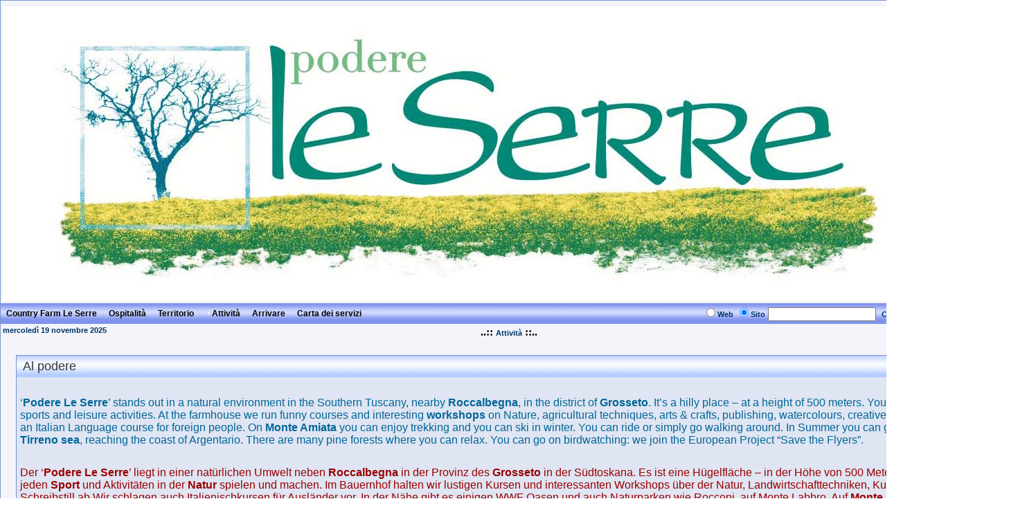

--- FILE ---
content_type: text/html; charset=utf-8
request_url: http://nuke.podereleserre.it/Attivit%C3%A0/tabid/473/Default.aspx
body_size: 22562
content:
<!DOCTYPE HTML PUBLIC "-//W3C//DTD HTML 4.0 Transitional//EN">
<html  lang="it-IT">
<head id="Head">
<!--**********************************************************************************-->
<!-- DotNetNuke� - http://www.dotnetnuke.com                                          -->
<!-- Copyright (c) 2002-2007                                                          -->
<!-- by DotNetNuke Corporation                                                        -->
<!--**********************************************************************************-->
<meta id="MetaKeywords" name="KEYWORDS" content=",DotNetNuke,DNN" /><meta id="MetaCopyright" name="COPYRIGHT" content="Copyright (c) Podere Le Serre, 2010-2016" /><meta id="MetaGenerator" name="GENERATOR" content="DotNetNuke " /><meta id="MetaAuthor" name="AUTHOR" content="Podere Le Serre" /><meta name="RESOURCE-TYPE" content="DOCUMENT" /><meta name="DISTRIBUTION" content="GLOBAL" /><meta name="ROBOTS" content="INDEX, FOLLOW" /><meta name="REVISIT-AFTER" content="1 DAYS" /><meta name="RATING" content="GENERAL" /><meta http-equiv="PAGE-ENTER" content="RevealTrans(Duration=0,Transition=1)" /><style id="StylePlaceholder" type="text/css"></style><link id="_Portals__default_" rel="stylesheet" type="text/css" href="/Portals/_default/default.css" /><link id="_Portals__default_Skins_DNN_Blue_" rel="stylesheet" type="text/css" href="/Portals/_default/Skins/DNN-Blue/skin.css" /><link id="_Portals__default_Containers_DNN_Blue_" rel="stylesheet" type="text/css" href="/Portals/_default/Containers/DNN-Blue/container.css" /><link id="_Portals_0_" rel="stylesheet" type="text/css" href="/Portals/0/portal.css" /><title>
	Podere Le Serre > Attività
</title></head>
<body id="Body">
    <noscript></noscript>
    <form name="Form" method="post" action="/Default.aspx?TabId=473" id="Form" enctype="multipart/form-data" style="height: 100%;" autocomplete="off">
<div>
<input type="hidden" name="__EVENTTARGET" id="__EVENTTARGET" value="" />
<input type="hidden" name="__EVENTARGUMENT" id="__EVENTARGUMENT" value="" />
<input type="hidden" name="__VIEWSTATE" id="__VIEWSTATE" value="/[base64]" />
</div>

<script type="text/javascript">
//<![CDATA[
var theForm = document.forms['Form'];
if (!theForm) {
    theForm = document.Form;
}
function __doPostBack(eventTarget, eventArgument) {
    if (!theForm.onsubmit || (theForm.onsubmit() != false)) {
        theForm.__EVENTTARGET.value = eventTarget;
        theForm.__EVENTARGUMENT.value = eventArgument;
        theForm.submit();
    }
}
//]]>
</script>


<script src="/WebResource.axd?d=fo891jeXS2xCwkOQzLdn9kLjT6WM6iTwcp659Mf5qZj_5wVfIRYjd97SRsxo8WA7AZ4gyL2jyXgM-hkN0&amp;t=638313968380000000" type="text/javascript"></script>


<script src="/js/dnncore.js" type="text/javascript"></script><script src="/js/dnn.js"></script><script src="/js/dnn.xml.js"></script><script src="/js/dnn.xml.jsparser.js"></script><script src="/js/dnn.dom.positioning.js"></script><script src="/js/dnn.xmlhttp.js"></script><script src="/js/dnn.xmlhttp.jsxmlhttprequest.js"></script><script src="/js/dnn.controls.dnnmenu.js"></script>
<script src="/ScriptResource.axd?d=DgWSdAN7ukmzsG7xgRUrJ8m9szop9w5x19AMn4FcUzGoFPOmS2BG13tLNYSxb_P7xjVE1vT6IRr3NhIt0qe6I3HEfv6YHSi0lqxXPDxizHDJ1celuzMRx1A_Lns1&amp;t=633445415820000000" type="text/javascript"></script>
<script src="/ScriptResource.axd?d=V7cDGs49nvCv6y173R4bbNJTIGdjtofOFQE-ACA4g3J7_UfFsKlWVcQNUVZE3tWdnEkO60zzEa6upr56tJYtcSmeCGgvXFZENhAGHWyAeA0Eezv4glRmBiilXBZKYBa1CAakqw2&amp;t=633445415820000000" type="text/javascript"></script>
<div>

	<input type="hidden" name="__VIEWSTATEGENERATOR" id="__VIEWSTATEGENERATOR" value="CA0B0334" />
</div><script type="text/javascript">
//<![CDATA[
Sys.WebForms.PageRequestManager._initialize('ScriptManager', document.getElementById('Form'));
Sys.WebForms.PageRequestManager.getInstance()._updateControls([], [], [], 90);
//]]>
</script>

        
        

<TABLE class="pagemaster" border="0" cellspacing="0" cellpadding="0">
<TR>
<TD valign="top">
<TABLE class="skinmaster" width="770" border="0" align="center" cellspacing="0" cellpadding="0">
<TR>
<TD id="dnn_ControlPanel" class="contentpane" valign="top" align="center"></TD>

</TR>
<TR>
<TD valign="top">
<TABLE class="skinheader" cellSpacing="0" cellPadding="3" width="100%" border="0">
  <TR>
    <TD vAlign="middle" align="left"><a id="dnn_dnnLOGO_hypLogo" title="Podere Le Serre" href="http://nuke.podereleserre.it/Default.aspx"><img id="dnn_dnnLOGO_imgLogo" src="/Portals/0/Le%20Serre_subianco.jpg" alt="Podere Le Serre" style="border-width:0px;" /></a></TD>
    <TD vAlign="middle" align="right">
</TD>
  </TR>
</TABLE>
<TABLE class="skingradient" cellSpacing="0" cellPadding="3" width="100%" border="0">
  <TR>
    <TD width="100%" vAlign="middle" align="left" nowrap><span><span width="100%" class="main_dnnmenu_item" name="dnn$dnnNAV$ctldnnNAV" id="dnn_dnnNAV_ctldnnNAV" orient="0" sysimgpath="/images/" rarrowimg="/images/menu_down.gif" carrowimg="/images/breadcrumb.gif" css="main_dnnmenu_item" csshover="main_dnnmenu_itemhover" mbcss="main_dnnmenu_bar" mcss="main_dnnmenu_submenu" cssicon="main_dnnmenu_icon" postback="__doPostBack('dnn$dnnNAV$ctldnnNAV','[NODEID]Click')" callback="dnn.xmlhttp.doCallBack('ctldnnNAV dnn_dnnNAV_ctldnnNAV','[NODEXML]',this.callBackSuccess,oMNode,this.callBackFail,this.callBackStatus,null,null,0);"></span></span></TD>
    <TD class="skingradient" vAlign="middle" align="right" nowrap><span class="SkinObject" title="Cerca su Google"><input id="dnn_dnnSEARCH_optWeb" type="radio" name="dnn$dnnSEARCH$Search" value="optWeb" checked="checked" /><label for="dnn_dnnSEARCH_optWeb">Web</label></span>
<span class="SkinObject" title="Cerca nel Sito"><input id="dnn_dnnSEARCH_optSite" type="radio" name="dnn$dnnSEARCH$Search" value="optSite" checked="checked" /><label for="dnn_dnnSEARCH_optSite">Sito</label></span>
<input name="dnn$dnnSEARCH$txtSearch" type="text" maxlength="255" size="20" id="dnn_dnnSEARCH_txtSearch" class="NormalTextBox" onkeydown="return __dnn_KeyDown('13', 'javascript:__doPostBack(%27dnn$dnnSEARCH$cmdSearch%27,%27%27)', event);" />&nbsp;
<a id="dnn_dnnSEARCH_cmdSearch" class="SkinObject" href="javascript:__doPostBack('dnn$dnnSEARCH$cmdSearch','')">Cerca</a>&nbsp;<a href="http://nuke.podereleserre.it/Attività/tabid/473/language/en-US/Default.aspx" class="Language" title="English (United States)"><img src="/images/Flags/en-US.gif" alt="English (United States)" border="0" /></a> &nbsp;<a href="http://nuke.podereleserre.it/Attività/tabid/473/language/it-IT/Default.aspx" class="Language" title="Italiano (Italia)"><img src="/images/Flags/it-IT.gif" alt="Italiano (Italia)" border="0" /></a>&nbsp;<a href="http://nuke.podereleserre.it/Attività/tabid/473/language/de-DE/Default.aspx" class="Language" title="Deutsch (Deutschland)"><img src="/images/Flags/de-DE.gif" alt="Deutsch (Deutschland)" border="0" /></a> &nbsp;<a href="http://nuke.podereleserre.it/Attività/tabid/473/language/es-ES/Default.aspx" class="Language" title="Español (España)"><img src="/images/Flags/es-ES.gif" alt="Español (España)" border="0" /></a>&nbsp;<a href="http://nuke.podereleserre.it/Attività/tabid/473/language/cs-CZ/Default.aspx" class="Language" title="Čeština (Česká Republika)"><img src="/images/Flags/cs-CZ.gif" alt="Čeština (Česká Republika)" border="0" /></a> </TD>
  </TR>
</TABLE>
<TABLE cellSpacing="0" cellPadding="3" width="100%" border="0">
  <TR>
    <TD width="200" vAlign="top" align="left" nowrap><span id="dnn_dnnCURRENTDATE_lblDate" class="SkinObject">mercoledì 19 novembre 2025</span>
</TD>
    <TD width="100%" vAlign="top" align="center"><B>..::</B>&nbsp;<span id="dnn_dnnBREADCRUMB_lblBreadCrumb"><a href="http://nuke.podereleserre.it/Attività/tabid/473/Default.aspx" class="SkinObject">Attività</a></span>
<B>::..</B></TD>
    <TD width="200" vAlign="top" align="right" nowrap><a id="dnn_dnnUSER_cmdRegister" class="SkinObject" href="javascript:__doPostBack('dnn$dnnUSER$cmdRegister','')">Registrazione</a>&nbsp;&nbsp;<a id="dnn_dnnLOGIN_cmdLogin" class="SkinObject" href="javascript:__doPostBack('dnn$dnnLOGIN$cmdLogin','')">Login</a></TD>
  </TR>
</TABLE>
</TD>
</TR>
<TR>
<TD valign="top" height="100%">
<TABLE cellspacing="3" cellpadding="3" width="100%" border="0">
  <TR>
    <TD id="dnn_TopPane" class="toppane DNNEmptyPane" colspan="3" valign="top" align="center"></TD>

  </TR>
  <TR valign="top">
    <TD id="dnn_LeftPane" class="leftpane DNNEmptyPane" valign="top" align="center"></TD>

    <TD id="dnn_ContentPane" class="contentpane" valign="top" align="center"><a name="1512"></a>

      <TABLE class="containermaster_blue" cellSpacing="0" cellPadding="5" align="center" border="0">
        <TR>
          <TD class="containerrow1_blue">
            <TABLE width="100%" border="0" cellpadding="0" cellspacing="0">
              <TR>
                <TD valign="middle" nowrap></TD>
                <TD valign="middle" nowrap></TD>
                <TD valign="middle" width="100%" nowrap>&nbsp;<span id="dnn_ctr1512_dnnTITLE_lblTitle" class="Head">Al podere</span>


</TD>
                <TD valign="middle" nowrap><a onclick="if (__dnn_ContainerMaxMin_OnClick(this, 'dnn_ctr1512_ModuleContent')) return false;" id="dnn_ctr1512_dnnVISIBILITY_cmdVisibility" title="Riduci" containerid="1512" cookieid="_Module1512_Visible" href="javascript:__doPostBack('dnn$ctr1512$dnnVISIBILITY$cmdVisibility','')"><img id="dnn_ctr1512_dnnVISIBILITY_imgVisibility" title="Riduci" src="/images/min.gif" alt="Riduci" style="border-width:0px;" /></a></TD>
              </TR>
            </TABLE>
          </TD>
        </TR>
        <TR>
          <TD id="dnn_ctr1512_ContentPane" align="center" class="DNNAlignleft"><!-- Start_Module_1512 --><div id="dnn_ctr1512_ModuleContent">
	<div id="dnn_ctr1512_HtmlModule_lblContent" class="Normal">
		<p><br />
<title></title>
<meta name="DESCRIPTION" content="Podere Le Serre è un agriturismo biologico nella Maremma toscana, tra l'Amiata e il mare. Offre uno scenario incantevole, alloggio e ristorazione in un casale con porticati, parco e solarium; propone attività sulla coltivazione, laboratori e corsi. Le città d’arte, il mare, le terme sono a portata." /></p>
<p><font size="3" color="#006699" face="Arial">‘<strong>Podere Le Serre</strong>’ stands out in a natural environment in the Southern Tuscany, nearby <strong>Roccalbegna</strong>, in the district of <strong>Grosseto</strong>. It’s a hilly place – at a height of 500 meters. You can do every kind of sports and leisure activities. At the farmhouse we run funny courses and interesting <strong>workshops</strong> on Nature, agricultural techniques, arts &amp; crafts, publishing, watercolours, creative writing. We offer also an Italian Language course for foreign people. On <strong>Monte Amiata</strong> you can enjoy trekking and you can ski in winter. You can ride or simply go walking around. In Summer you can go swimming in <strong>Tirreno sea</strong>, reaching the coast of Argentario. There are many pine forests where you can relax. You can go on birdwatching: we join the European Project “Save the Flyers”.</font></p>
<p><font size="3" face="Arial"><br />
<font color="#990000">Der ‘<strong>Podere Le Serre</strong>’ liegt in einer natürlichen Umwelt neben <strong>Roccalbegna</strong> in der Provinz des <strong>Grosseto</strong> in der Südtoskana. Es ist eine Hügelfläche – in der Höhe von 500 Meters. Hier können Sie jeden <strong>Sport</strong> und Aktivitäten in der <strong>Natur</strong> spielen und machen. Im Bauernhof halten wir lustigen Kursen und interessanten Workshops über der Natur, Landwirtschafttechniken, Kunst und kreativen Schreibstill ab.Wir schlagen auch Italienischkursen für Ausländer vor. In der Nähe gibt es einigen WWF Oasen und auch Naturparken wie Rocconi, auf Monte Labbro. Auf <strong>Monte Amiata</strong> können Sie auch Spaß haben, in den sonnigen Jahreszeiten wandern und im Winter Ski fahren. Im Sommer können Sie auf den weißen Stränden des <strong>Tirreno Meer schwimmen</strong> gehen. Es gibt viele Meerstädten, zum Beispiel Talamone, Orbetello und Porto Santo Stefano.</font><br />
<br />
<font color="#996600">‘<strong>Podere Le Serre</strong>’ il se trouve dans une zone de colline de la Toscane du sud, à 500 mètres d'altitude, dans les alentours de l'ancien bourg de Roccalbegna. Chez nous vous pouvez suivre cours de cuisine, d'agriculture biologique, de dessin et peinture. Sur le Mont Amiata vous pouvez faire trekking en été et skier d'hiver, vous pouvez faire excursions tous les ans. Si vous aimez le sport, il y a toutes les occasions pour le pratiquer. Vous pouvez nager ou louer un bateau, aller à cheval, jouer au golf, faire birdwacthing. ‘Podere Le Serre’ il adhère au Projet européen Save The Flyers.</font><br />
<br />
<br />
All’interno delle strutture accoglienti del <font color="#006600"><strong>Podere Le Serre</strong></font> potete partecipare all’offerta di diversi corsi e laboratori creativi:</font></p>
<p><img width="1401" height="518" alt="" src="/Portals/0/Attività2_cl.jpg" /></p>
<p><font size="3" face="Arial">• Per imparare a creare semplici e raffinati manufatti utilizzando in maniera artistica i materiali naturali disponibili, secondo tecniche classiche e innovative, seguendo gli spunti offerti dalle stagioni. Corso per adulti, corso per bambini.</font></p>
<p><img width="1401" height="667" alt="" src="/Portals/0/Attività3_cl.jpg" /></p>
<p><font size="3" face="Arial">• Alla scoperta dell'Astronomia, dei Pianeti e delle Costellazioni con la guida di esperti astronomi. La mancanza di fonti d'inquinamento luminoso notturno nel territorio consente di osservare il Cielo e riconoscere i principali oggetti celesti presenti in una determinata stagione.</font></p>
<p><img width="1401" height="610" alt="" src="/Portals/0/Attività4_cl.jpg" /></p>
<p><font size="3" face="Arial">• Conoscere il mondo delle piante coltivate e selvatiche presenti nel Podere, osservare la composizione del suolo, partecipare alla coltivazione biologica a seconda del periodo dell'anno, sperimentare le attività agricole, imparare la cura del verde. Corso per adulti, corso per bambini.</font></p>
<p><img width="1401" height="734" alt="" src="/Portals/0/Attività6_cl.jpg" /></p>
<p><font size="3" face="Arial">• Le colline e le campagna toscana offrono lo spunto per questo corso di disegno e pittura ispirato alle infinite suggestioni che la Natura offre, da fissare rapidamente con le matite o i colori.</font></p>
<p><img width="1414" height="63" alt="" src="/Portals/0/Attività7_cl.jpg" /></p>
<p><font size="3" face="Arial">• Imparare a parlare, comprendere, scrivere, leggere l’italiano. Corso rivolto espressamente agli stranieri. Per adulti, ragazzi, bambini. </font></p>
<p><img width="1407" height="64" alt="" src="/Portals/0/Attività8_cl.jpg" /></p>
<p><font size="3" face="Arial">• Quest'area della Toscana meridionale offre infinite possibilità di praticare sport: trekking, sci, equitazione e ippoturismo, golf, pesca sportiva d’acqua dolce e salata, kitesurf, mountain-bike. Davvero numerosi sono gli impianti sportivi a disposizione nel territorio per basket, volley, tennis, nuoto, calcio, calcetto e quant’altro. Da noi, tutte le informazioni.</font><br />
<font size="3" face="Arial"> </font></p>
	</div>
<!-- End_Module_1512 -->
</div></TD>

        </TR>
        <TR>
          <TD>
            <HR class="containermaster_blue">
            <TABLE width="100%" border="0" cellpadding="0" cellspacing="0">
              <TR>
                <TD align="left" valign="middle" nowrap></TD>
                <TD align="right" valign="middle" nowrap>&nbsp;<a id="dnn_ctr1512_dnnACTIONBUTTON3_ico1" href="javascript:__doPostBack('dnn$ctr1512$dnnACTIONBUTTON3$ico1','')"><img title="Stampa" src="/images/action_print.gif" alt="Stampa" style="border-width:0px;" /></a>&nbsp;&nbsp;&nbsp;</TD>
              </TR>
            </TABLE>
          </TD>
        </TR>
      </TABLE>
      <img src="/portals/_default/containers/dnn-blue/spacer.gif" height="10" width="150" border="0">

</TD>

    <TD id="dnn_RightPane" class="rightpane DNNEmptyPane" valign="top" align="center"></TD>

  </TR>
  <TR>
    <TD id="dnn_BottomPane" class="bottompane DNNEmptyPane" colspan="3" valign="top" align="center"></TD>

  </TR>
</TABLE>
</TD>
</TR>
<TR>
<TD valign="top">
<TABLE class="skingradient" cellSpacing="0" cellPadding="0" width="100%" border="0">
  <TR>
    <TD valign="middle" align="center"><span id="dnn_dnnCOPYRIGHT_lblCopyright" class="SkinObject">Copyright (c) Podere Le Serre, 2010-2016</span>
&nbsp;&nbsp;<a id="dnn_dnnTERMS_hypTerms" class="SkinObject" href="http://nuke.podereleserre.it/CountryFarmLeSerre/tabid/466/ctl/Terms/Default.aspx">Condizioni d'Uso</a>&nbsp;&nbsp;<a id="dnn_dnnPRIVACY_hypPrivacy" class="SkinObject" href="http://nuke.podereleserre.it/CountryFarmLeSerre/tabid/466/ctl/Privacy/Default.aspx">Dichiarazione per la Privacy</a></TD>
  </TR>
</TABLE>
</TD>
</TR>
<TR>
<TD valign="top" align="center"><a id="dnn_dnnDOTNETNUKE_hypDotNetNuke" class="Normal" href="http://www.dotnetnuke.com" style="font-size:9px;">DotNetNuke® is copyright 2002-2025 by DotNetNuke Corporation</a></TD>
</TR>
</TABLE>
</TD>
</TR>
</TABLE>


        <input name="ScrollTop" type="hidden" id="ScrollTop" />
        <input name="__dnnVariable" type="hidden" id="__dnnVariable" value="dnn_dnnNAV_ctldnnNAV_xml&lt;root id=dnn_dnnNAV_ctldnnNAV>&lt;n id=466 key=466 txt=Country Farm Le Serre ca=3 url=http://nuke.podereleserre.it/CountryFarmLeSerre/tabid/466/Default.aspx css=main_dnnmenu_rootitem cssIcon=  />&lt;n id=469 key=469 txt=Ospitalità ca=3 url=http://nuke.podereleserre.it/Ospitalità/tabid/469/Default.aspx css=main_dnnmenu_rootitem cssIcon=  />&lt;n id=471 key=471 txt=Territorio ca=3 url=http://nuke.podereleserre.it/Territorio/tabid/471/Default.aspx css=main_dnnmenu_rootitem cssIcon=  />&lt;n bcrumb=1 selected=1 id=473 key=473 txt=Attività ca=3 url=http://nuke.podereleserre.it/Attività/tabid/473/Default.aspx lhtml=&amp;lt;img alt=&amp;quot;*&amp;quot; BORDER=&amp;quot;0&amp;quot; src=&amp;quot;/Portals/_default/Skins/DNN-Blue/breadcrumb.gif&amp;quot;/&amp;gt; css=main_dnnmenu_rootitem cssIcon=  />&lt;n id=472 key=472 txt=Arrivare ca=3 url=http://nuke.podereleserre.it/Arrivare/tabid/472/Default.aspx css=main_dnnmenu_rootitem cssIcon=  />&lt;n id=474 key=474 txt=Carta dei servizi ca=3 url=http://nuke.podereleserre.it/Cartadeiservizi/tabid/474/Default.aspx css=main_dnnmenu_rootitem cssIcon=  />&lt;/root>min_icon_1512/images/min.gifmax_icon_1512/images/max.gifmax_textIngrandiscimin_textRiduci" />
    

<script type="text/javascript">
//<![CDATA[
Sys.Application.initialize();
//]]>
</script>
<script>dnn.controls.initMenu($('dnn_dnnNAV_ctldnnNAV'));</script></form>
</body>
</html>


--- FILE ---
content_type: text/css
request_url: http://nuke.podereleserre.it/Portals/_default/default.css
body_size: 3204
content:
/* background color for the content part of the pages */
Body
{
	background-color: white;
	margin: 0px;
}

.ControlPanel, .PagingTable
{
	width: 100%;
	background-color: #FFFFFF;
	border-right: #003366 1px solid;
	border-top: #003366 1px solid;
	border-left: #003366 1px solid;
	border-bottom: #003366 1px solid;
}

.SkinObject
{
	font-weight: bold;
	font-size: 8.5pt;
	color: #003366;
	font-family: Tahoma, Arial, Helvetica;
	text-decoration: none;
}

A.SkinObject:link
{
	text-decoration: none;
	color: #003366;
}

A.SkinObject:visited
{
	text-decoration: none;
	color: #003366;
}

A.SkinObject:hover
{
	text-decoration: none;
	color: #003366;
}

A.SkinObject:active
{
	text-decoration: none;
	color: #003366;
}

/* styles for LANGUAGE skinobject */
.Language
{
	vertical-align: middle;
	margin: 0px;
}

.Language img
{
	border: none;
}


/* style for module titles */
.Head
{
	font-family: Tahoma, Arial, Helvetica;
	font-size: 20px;
	font-weight: normal;
	color: #333333;
}

/* style of item titles on edit and admin pages */
.SubHead
{
	font-family: Tahoma, Arial, Helvetica;
	font-size: 11px;
	font-weight: bold;
	color: #003366;
}

/* module title style used instead of Head for compact rendering by QuickLinks and Signin modules */
.SubSubHead
{
	font-family: Tahoma, Arial, Helvetica;
	font-size: 11px;
	font-weight: bold;
	color: black;
}

/* text style used for most text rendered by modules */
.Normal, .NormalDisabled
{
	font-family: Tahoma, Arial, Helvetica;
	font-size: 11px;
	font-weight: normal;
}

/* text style used for rendered text which should appear disabled */
.NormalDisabled
{
	color: Silver;
}

/* text style used for rendered text which requires emphasis */
.NormalBold
{
	font-family: Tahoma, Arial, Helvetica;
	font-size: 11px;
	font-weight: bold;
}

/* text style used for error messages */
.NormalRed
{
	font-family: Tahoma, Arial, Helvetica;
	font-size: 12px;
	font-weight: bold;
	color: #ff0000;
}

/* text style used for textboxes in the admin and edit pages, for Nav compatibility */
.NormalTextBox
{
	font-family: Tahoma, Arial, Helvetica;
	font-size: 12px;
	font-weight: normal;
}

/* styles used by Data Grids */
.DataGrid_AlternatingItem
{
	background-color: White;
	color: Red;
	font-family: Tahoma, Arial, Helvetica;
	font-size: 10px;
	font-weight: normal;
}
.DataGrid_Container
{
	background-color: Transparent;
}
.DataGrid_Footer
{
	background-color: White;
}
.DataGrid_Header
{
	background-color: Transparent;
	color: Black;
	font-family: Tahoma, Arial, Helvetica;
	font-size: 10px;
	font-weight: bold;
	text-align: center;
}
.DataGrid_Item
{
	background-color: Transparent;
	color: Black;
	font-family: Tahoma, Arial, Helvetica;
	font-size: 10px;
	font-weight: normal;
}
.DataGrid_SelectedItem
{
	background-color: Silver;
	color: Blue;
	font-family: Tahoma, Arial, Helvetica;
	font-size: 10px;
	font-weight: normal;
}

/* styles used by TreeMenu Skin Object */
.TreeMenu_Node
{
	font-family: Tahoma, Arial, Helvetica;
	font-size: 12px;
	font-weight: normal;
}

.TreeMenu_NodeSelected
{
	font-family: Tahoma, Arial, Helvetica;
	font-size: 12px;
	font-weight: normal;
	background-color: #dcdcdc;
}

A.TreeMenu_Node:link, A.TreeMenu_NodeSelected:link
{
	text-decoration: none;
	color: #003366;
}

A.TreeMenu_Node:visited, A.TreeMenu_NodeSelected:visited
{
	text-decoration: none;
	color: #003366;
}

A.TreeMenu_Node:hover, A.TreeMenu_NodeSelected:hover
{
	text-decoration: none;
	color: #ff0000;
}

A.TreeMenu_Node:active, A.TreeMenu_NodeSelected:active
{
	text-decoration: none;
	color: #003366;
}

/* styles used in the FileManager */
.FileManager
{
	border-right: black 1px solid;
	border-top: black 1px solid;
	border-left: black 1px solid;
	border-bottom: black 1px solid;
	height: 400px;
}
.FileManager_ToolBar
{
	border-bottom: black 1px solid;
	height: 25px;
}
.FileManager_Explorer
{
	height: 100%;
	border: #696969 1px solid;
	background-color: White;
	margin: 2px 2px 2px 2px;
}

.FileManager_FileList
{
	height: 100%;
	border: #696969 1px solid;
	background-color: White;
	margin: 2px 2px 2px 2px;
	overflow: auto;
}

.FileManager_MessageBox
{
	text-align: center;
	vertical-align: middle;
	background-color: White;
	padding: 25px 25px 25px 25px;
}

.FileManager_Header
{
	font-family: Tahoma, Arial, Helvetica;
	font-size: 11px;
	font-weight: bold;
	color: #E7E7FF;
	background-color: #9EBFF6;
	border-bottom: #696969 1px solid;
	height: 25px;
}

.FileManager_Pager
{
	font-family: Tahoma, Arial, Helvetica;
	font-size: 11px;
	font-weight: bold;
	background-color: #EEEEEE;
	border-top: #696969 1px solid;
	height: 25px;
}

.FileManager_StatusBar
{
	font-family: Tahoma, Arial, Helvetica;
	font-size: 11px;
	font-weight: normal;
	background-color: #dedfde;
	height: 25px;
	margin: 2px 2px 2px 2px;
}

.FileManager_Item
{
	font-family: Tahoma, Arial, Helvetica;
	font-size: 11px;
	font-weight: normal;
	color: Black;
	background-color: #F8F8F8;
	border-top: black 1px dashed;
	border-bottom: black 1px dashed;
}

.FileManager_AltItem
{
	font-family: Tahoma, Arial, Helvetica;
	font-size: 11px;
	font-weight: normal;
	color: Black;
	background-color: #EEEEEE;
	border-style: none;
}
.FileManager_SelItem
{
	font-family: Tahoma, Arial, Helvetica;
	font-size: 11px;
	font-weight: bold;
	color: White;
	background-color: #99ffff;
	border-style: none;
}

.FileManagerTreeNode
{
	font-family: Tahoma, Arial, Helvetica;
	font-size: 11px;
	font-weight: normal;
}

.FileManagerTreeNodeSelected
{
	font-family: Tahoma, Arial, Helvetica;
	font-size: 11px;
	font-weight: normal;
	background-color: #dcdcdc;
}

A.FileManagerTreeNode:link, A.FileManagerTreeNodeSelected:link
{
	text-decoration: none;
	color: #003366;
}

A.FileManagerTreeNode:visited, A.FileManagerTreeNodeSelected:visited
{
	text-decoration: none;
	color: #003366;
}

A.FileManagerTreeNode:hover, A.FileManagerTreeNodeSelected:hover
{
	text-decoration: none;
	color: #ff0000;
}

A.FileManagerTreeNode:active, A.FileManagerTreeNodeSelected:active
{
	text-decoration: none;
	color: #003366;
}

/* styles used in the Wizard Framework */
.Wizard
{
	border-right: black 1px solid;
	border-top: black 1px solid;
	border-left: black 1px solid;
	border-bottom: black 1px solid;
	height: 400px;
	width: 650px;
}
.WizardButton
{
	border-right: #696969 1px solid;
	padding-right: 2px;
	border-top: #696969 1px solid;
	padding-left: 2px;
	padding-bottom: 2px;
	border-left: #696969 1px solid;
	padding-top: 2px;
	border-bottom: #696969 1px solid;
	background-color: #dcdcdc;
}
.WizardHeader
{
	background: #ffffcc;
	border-bottom: black 1px solid;
	height: 40px;
}
.WizardFooter
{
	border-top: black 1px solid;
	background: #ccffcc;
	height: 25px;
	text-align: right;
}
.WizardBody
{
	padding-right: 10px;
	padding-left: 10px;
	padding-bottom: 10px;
	padding-top: 10px;
	height: 325px;
}
.WizardHelp
{
	padding-right: 5px;
	padding-left: 5px;
	font-size: 9pt;
	padding-bottom: 5px;
	border-left: black 1px solid;
	width: 180px;
	padding-top: 5px;
	background-color: #ccffff;
}
.WizardHelpText
{
	overflow: auto;
	font-size: 8pt;
	width: 180px;
	color: black;
	font-family: Tahoma, Verdana, Arial, Sans-Serif;
	height: 300px;
}
.WizardText
{
	font-size: 9pt;
	color: black;
	font-family: Tahoma, Verdana, Arial, Sans-Serif;
}


/* text style used for help text rendered by modules */
.Help
{
	border-right: black 1px solid;
	padding-right: 2px;
	border-top: black 1px solid;
	padding-left: 2px;
	font-weight: normal;
	font-size: 11px;
	padding-bottom: 2px;
	border-left: black 1px solid;
	color: black;
	padding-top: 2px;
	border-bottom: black 1px solid;
	font-family: Tahoma, Arial, Helvetica;
	background-color: #ffff99;
}

/* text style for buttons and link buttons used in the portal admin pages */
.CommandButton
{
	font-family: Tahoma, Arial, Helvetica;
	font-size: 11px;
	font-weight: normal;
}

/* hyperlink style for buttons and link buttons used in the portal admin pages */
A.CommandButton:link
{
	text-decoration: underline;
	color: #003366;
}

A.CommandButton:visited
{
	text-decoration: underline;
	color: #003366;
}

A.CommandButton:hover
{
	text-decoration: underline;
	color: #ff0000;
}

A.CommandButton:active
{
	text-decoration: underline;
	color: #003366;
}

/* button style for standard HTML buttons */
.StandardButton
{
	padding-right: 5px;
	padding-left: 5px;
	font-weight: normal;
	font-size: 11px;
	background: #dddddd;
	color: #000000;
	font-family: Verdana, sans-serif;
}


/* GENERIC */
H1
{
	font-family: Tahoma, Arial, Helvetica;
	font-size: 20px;
	font-weight: normal;
	color: #666644;
}

H2
{
	font-family: Tahoma, Arial, Helvetica;
	font-size: 20px;
	font-weight: normal;
	color: #666644;
}

H3
{
	font-family: Tahoma, Arial, Helvetica;
	font-size: 12px;
	font-weight: normal;
	color: #003366;
}

H4
{
	font-family: Tahoma, Arial, Helvetica;
	font-size: 12px;
	font-weight: normal;
	color: #003366;
}

H5, DT
{
	font-family: Tahoma, Arial, Helvetica;
	font-size: 11px;
	font-weight: bold;
	color: #003366;
}

H6
{
	font-family: Tahoma, Arial, Helvetica;
	font-size: 11px;
	font-weight: bold;
	color: #003366;
}

TFOOT, THEAD
{
	font-family: Tahoma, Arial, Helvetica;
	font-size: 12px;
	color: #003366;
}

TH
{
	vertical-align: baseline;
	font-family: Tahoma, Arial, Helvetica;
	font-size: 12px;
	font-weight: bold;
	color: #003366;
}

A:link
{
	text-decoration: none;
	color: #003366;
}

A:visited
{
	text-decoration: none;
	color: #003366;
}

A:hover
{
	text-decoration: underline;
	color: #ff0000;
}

A:active
{
	text-decoration: none;
	color: #003366;
}

SMALL
{
	font-size: 8px;
}

BIG
{
	font-size: 14px;
}

BLOCKQUOTE, PRE
{
	font-family: Lucida Console, monospace;
}


UL LI
{
	list-style-type: square;
}

UL LI LI
{
	list-style-type: disc;
}

UL LI LI LI
{
	list-style-type: circle;
}

OL LI
{
	list-style-type: decimal;
}

OL OL LI
{
	list-style-type: lower-alpha;
}

OL OL OL LI
{
	list-style-type: lower-roman;
}
OL UL LI
{
	list-style-type: disc;
}

HR
{
	color: #696969;
	height: 1pt;
	text-align: left;
}

/* Module Title Menu */
.ModuleTitle_MenuContainer
{
	border-bottom: blue 0px solid;
	border-left: blue 0px solid;
	border-top: blue 0px solid;
	border-right: blue 0px solid;
}

.ModuleTitle_MenuBar
{
	cursor: pointer;
	height: 16px;
	background-color: Transparent;
}

.ModuleTitle_MenuItem
{
	cursor: pointer;
	color: black;
	font-family: Tahoma, Arial, Helvetica;
	font-size: 9pt;
	font-weight: bold;
	font-style: normal;
	border-left: white 0px solid;
	border-bottom: white 1px solid;
	border-top: white 1px solid;
	border-right: white 0px solid;
	background-color: Transparent;
}

.ModuleTitle_MenuIcon
{
	cursor: pointer;
	background-color: #EEEEEE;
	border-left: #EEEEEE 1px solid;
	border-bottom: #EEEEEE 1px solid;
	border-top: #EEEEEE 1px solid;
	text-align: center;
	width: 15px;
	height: 21px;
}

.ModuleTitle_SubMenu
{
	z-index: 1000;
	cursor: pointer;
	background-color: #FFFFFF;
	border-bottom: #FFFFFF 0px solid;
	border-left: #FFFFFF 0px solid;
	border-top: #FFFFFF 0px solid;
	border-right: #FFFFFF 0px solid;
}

.ModuleTitle_MenuBreak
{
	border-bottom: #EEEEEE 1px solid;
	border-left: #EEEEEE 0px solid;
	border-top: #EEEEEE 1px solid;
	border-right: #EEEEEE 0px solid;
	background-color: #EEEEEE;
	height: 1px;
}

.ModuleTitle_MenuItemSel
{
	cursor: pointer;
	color: black;
	font-family: Tahoma, Arial, Helvetica;
	font-size: 9pt;
	font-weight: bold;
	font-style: normal;
	background-color: #C1D2EE;
}

.ModuleTitle_MenuArrow
{
	font-family: webdings;
	font-size: 10pt;
	cursor: pointer;
	border-right: #FFFFFF 1px solid;
	border-bottom: #FFFFFF 1px solid;
	border-top: #FFFFFF 0px solid;
}

.ModuleTitle_RootMenuArrow
{
	font-family: webdings;
	font-size: 10pt;
	cursor: pointer;
}

/* Main Menu */
.MainMenu_MenuContainer
{
	background-color: transparent;
}
.MainMenu_MenuBar
{
	cursor: pointer;
	height: 16px;
	background-color: Transparent;
}
.MainMenu_MenuItem
{
	cursor: pointer;
	color: black;
	font-family: Tahoma, Arial, Helvetica;
	font-size: 9pt;
	font-weight: bold;
	font-style: normal;
	border-left: white 0px solid;
	border-bottom: white 1px solid;
	border-top: white 1px solid;
	border-right: white 0px solid;
	background-color: Transparent;
}
.MainMenu_MenuIcon
{
	cursor: pointer;
	background-color: #EEEEEE;
	border-left: #EEEEEE 1px solid;
	border-bottom: #EEEEEE 1px solid;
	border-top: #EEEEEE 1px solid;
	text-align: center;
	width: 15px;
	height: 21px;
}
.MainMenu_SubMenu
{
	z-index: 1000;
	cursor: pointer;
	background-color: #FFFFFF;
	border-bottom: #FFFFFF 0px solid;
	border-left: #FFFFFF 0px solid;
	border-top: #FFFFFF 0px solid;
	border-right: #FFFFFF 0px solid;
}
.MainMenu_MenuBreak
{
	border-bottom: #EEEEEE 1px solid;
	border-left: #EEEEEE 0px solid;
	border-top: #EEEEEE 1px solid;
	border-right: #EEEEEE 0px solid;
	background-color: #EEEEEE;
	height: 1px;
}
.MainMenu_MenuItemSel
{
	cursor: pointer;
	color: black;
	font-family: Tahoma, Arial, Helvetica;
	font-size: 9pt;
	font-weight: bold;
	font-style: normal;
	background-color: #C1D2EE;
}
.MainMenu_MenuArrow
{
	font-family: webdings;
	font-size: 10pt;
	cursor: pointer;
	border-right: #FFFFFF 1px solid;
	border-bottom: #FFFFFF 1px solid;
	border-top: #FFFFFF 0px solid;
}
.MainMenu_RootMenuArrow
{
	font-family: webdings;
	font-size: 10pt;
	cursor: pointer;
}

/* LEGACY STYLES from DNN 1-2 */
.HeadBg
{
	background-color: #CCCCCC;
}

.TabBg
{
	background-color: black;
}

.SelectedTab
{
	font-weight: bold;
	font-size: 8.5pt;
	color: #FFFFFF;
	font-family: Tahoma, Arial, Helvetica;
	text-decoration: none;
}

A.SelectedTab:link
{
	text-decoration: none;
	color: white;
}

A.SelectedTab:visited
{
	text-decoration: none;
	color: #eeeeee;
}

A.SelectedTab:hover
{
	text-decoration: none;
	color: #cccccc;
}

A.SelectedTab:active
{
	text-decoration: none;
	color: #eeeeee;
}

.OtherTabs
{
	font-weight: bold;
	font-size: 8.5pt;
	color: white;
	font-family: Tahoma, Arial, Helvetica;
	text-decoration: none;
}

A.OtherTabs:link
{
	text-decoration: none;
	color: white;
}

A.OtherTabs:visited
{
	text-decoration: none;
	color: #eeeeee;
}

A.OtherTabs:hover
{
	text-decoration: none;
	color: #cccccc;
}

A.OtherTabs:active
{
	text-decoration: none;
	color: #eeeeee;
}

.PagingTable
{
	height: 33px;
}

/*
.LabelEditOverClass
{	
	cursor: pointer;
	text-decoration: underline overline;
}
*/

.LabelEditTextClass
{
	border: solid 1px red;
	background-color: Transparent;
}

.LabelEditWorkClass
{
	/*background: url(/DotNetNuke/images/dnnanim.gif) no-repeat right;*/
	border: solid 0px red;
	background-color: Transparent;
}

/* style for the DNNTextSuggest control select menu */
.SuggestTextMenu
{
	border: solid 1px black;
	white-space: nowrap;
	background: white;
}
/* style for the DNNTextSuggest control selected menu node */
.SuggestNodeOver
{
	background-color: navy;
	color: White;
}


/*Edit In Place Tool Bar Classes*/
.eipbackimg
{
	border: outset 1px; /*give toolbar a 3D look*/
	position: absolute; /*needed so it doesn't take up space */
	margin-top: -22px; /*specify toolbar to be just above text */
	white-space: nowrap; /* makes toolbar horizontal */
	background: url(../../images/eip_toolbar.gif);
	background-color: #99cccc;
	height: 22px;
}

.eipbuttonbackimg
{
	width: 21px;
	height: 21px;
	cursor: pointer; /*change mouse to pointer when hover over button*/
	display: -moz-inline-box; /* Gecko proprietary  (ORDER IS IMPORTANT HERE!)*/
	display: inline-block; /* supported by Opera and ? */
}

.eipbutton_edit
{
	background: url(../../images/eip_edit.gif) no-repeat 100% center;
}
.eipbutton_save
{
	background: url(../../images/eip_save.gif) no-repeat 100% center;
}
.eipborderhover
{
	border: outset 1px;
}

/* used to collapse panes without any content in them */
.DNNEmptyPane
{
	width: 0px;
}

/* used to set the different module align options - from module settings */
.DNNAlignleft
{
	text-align: left;
}
.DNNAlignright
{
	text-align: right;
}
.DNNAligncenter
{
	text-align: center;
}

/* Login Styles */
.LoginPanel
{

}

.LoginTabGroup
{
	
}

.LoginTab {
	float: left;
	background: url("../../images/tablogin_gray.gif") left top;
	margin: 0 3px 3px 0;
	padding: 5px 5px 4px 5px;
	text-decoration: none;
	color: #FFF;
	border: 1px #25569a solid;
}

.LoginTabSelected{
	float: left;
	background: url("../../images/tablogin_gray.gif") left top;
	margin: 0 3px 3px 0;
	padding: 5px 5px 4px 5px;
	text-decoration: none;
	color: #FFF;
	background-position: 0% -41px;
	border: 1px #25569a solid;
}

.LoginTabHover
{
	float: left;
	background: url("../../images/tablogin_gray.gif") left top;
	margin: 0 3px 3px 0;
	padding: 5px 5px 4px 5px;
	text-decoration: none;
	color: #555;
	border: 1px #C00 solid;
	cursor:pointer;
}

.LoginContainerGroup
{
	clear: both;
	padding-top: 5px;
}

.LoginContainer
{
	
}

--- FILE ---
content_type: text/css
request_url: http://nuke.podereleserre.it/Portals/_default/Skins/DNN-Blue/skin.css
body_size: 986
content:
/* 
================================
Skin styles for DotNetNuke
================================
*/   

.pagemaster {
	width: 100%;
	height: 100%;	
	background-color: #fefefe;
}
.skinmaster {
	height: 100%;
	background-color: #f3f5fa;
	border-right: #7994cb 1px solid; 
	border-top: #7994cb 1px solid; 
	border-left: #7994cb 1px solid; 
	border-bottom: #7994cb 1px solid; 
	-moz-border-radius-bottomleft: 15px; 
	-moz-border-radius-bottomright: 15px; 
	-moz-border-radius-topleft: 3px; 
	-moz-border-radius-topright: 3px; 
}
.skinheader {
}
.skingradient {
	background-image: url(gradient_DkBlue.jpg); 
	height:30px;
}
.controlpanel {
	width: 100%;
	background-color: #fefefe;
}
.toppane {
	width: 100%;
	background-color: transparent;
	padding-left: 6px;
	padding-right: 4px;
	padding-top: 6px;
}
.leftpane {
	width: 175px;
	background-color: transparent;
	padding-left: 6px;
	padding-right: 4px;
	padding-top: 6px;
}
.contentpane {
	width: 100%;
	background-color: transparent;
	padding-left: 6px;
	padding-right: 4px;
	padding-top: 6px;
}
.rightpane {
	width: 175px;
	background-color: transparent;
	padding-left: 6px;
	padding-right: 4px;
	padding-top: 6px;
}
.bottompane {
	width: 100%;
	background-color: transparent;
	padding-left: 6px;
	padding-right: 4px;
	padding-top: 6px;
}
.main_dnnmenu_container {
	background-color: transparent; 
}
.main_dnnmenu_bar {
	cursor: pointer; 
	cursor: hand;
	height:16px;
	background-color: Transparent;
}
.main_dnnmenu_item td { /*TD if menu option for using tables is on*/
	cursor: pointer; 
	cursor: hand; 
	color: #000000; 
	font-size: 9pt; 
	font-weight: bold; 
	font-style: normal; 
	background-color: Transparent;
	font-family: Tahoma, Arial, Helvetica; 
        white-space: nowrap;  /*Word wrapping menu item now optional*/
        padding: 1px 3px 3px 1px;	
}

.main_dnnmenu_rootitem  { /*TD if menu option for using tables is on*/
	cursor: pointer; 
	cursor: hand; 
	color: #000000; 
	font-size: 9pt; 
	font-weight: bold; 
	font-style: normal; 
	background-color: Transparent;
	font-family: Tahoma, Arial, Helvetica; 
    white-space: nowrap;  /*Word wrapping menu item now optional*/	    
    padding: 0px 12px 0px 5px;   /*explicitly set padding for root menu items*/
}

.main_dnnmenu_itemhover {  
	background-color: #8da4d3; 
}

.main_dnnmenu_itemhover td {  
	background-color: #8da4d3; 
}


.main_dnnmenu_icon {
	cursor: pointer; 
	cursor: hand; 
	text-align: center; 
	width: 15px; 
	height: 100%;
}
.main_dnnmenu_submenu {
	background-color: #cad5ea;  
	z-index: 10000; 
	cursor: pointer; 
	cursor: hand; 
	filter:progid:DXImageTransform.Microsoft.Shadow(color='#696969', Direction=135, Strength=3); 
	padding: 1px 1px 1px 1px;   /*explicitly set padding for sub-menus */
}
.main_dnnmenu_break {
	height: 1px;
	font-size: 1px;
}

.main_dnnmenu_arrow {
	border-right: #cad5ea 1px solid; 
	border-bottom: #cad5ea 1px solid; 
	border-top: #cad5ea 0px solid;
	font-family: webdings; 
	font-size: 10pt; 
	cursor: pointer; 
	cursor: hand; 
}
.main_dnnmenu_rootmenuarrow {
	font-family: webdings; 
	font-size: 10pt; 
	cursor: pointer; 
	cursor: hand;
}
.StandardButton {
  background: #7994cb none; 
  color: #ffffff;
  font-family: verdana, sans-serif; 
  font-size: 11px;
  font-weight: normal;
}
.TreeViewMenu {
	width: 175px;
	background-color: #dfe5f2;
	border-right: #7994cb 1px solid; 
	border-top: #7994cb 1px solid; 
	border-left: #7994cb 1px solid; 
	border-bottom: #7994cb 1px solid; 
	-moz-border-radius-bottomleft: 15px; 
	-moz-border-radius-bottomright: 15px; 
	-moz-border-radius-topleft: 3px; 
	-moz-border-radius-topright: 3px;
}
.TreeViewMenu_Header {
	background-image: url(gradient_LtBlue.jpg);
}
.Head {
   font-family: Tahoma, Arial, Helvetica;
   font-size:  18px;
   font-weight: normal;
   color: #333333;
}



--- FILE ---
content_type: application/javascript
request_url: http://nuke.podereleserre.it/js/dnn.dom.positioning.js
body_size: 2906
content:
if (typeof(__dnn_m_aNamespaces) == 'undefined')	//include in each DNN ClientAPI namespace file for dependency loading
	var __dnn_m_aNamespaces = new Array();

function dnn_dom_positioning()
{
	this.pns = 'dnn.dom';
	this.ns = 'positioning';
	this.dragCtr=null;
	this.dragCtrDims=null;
	this.dependencies = 'dnn,dnn.dom'.split(',');
	this.isLoaded = false;	
}

dnn_dom_positioning.prototype.bodyScrollLeft = function ()
{
	if (window.pageYOffset)
		return window.pageYOffset;
	
	var oBody = (document.compatMode && document.compatMode != "BackCompat") ? document.documentElement : document.body;		
	return oBody.scrollLeft;
}

dnn_dom_positioning.prototype.bodyScrollTop = function()
{
	if (window.pageXOffset)
		return window.pageXOffset;

	var oBody = (document.compatMode && document.compatMode != "BackCompat") ? document.documentElement : document.body;
	return oBody.scrollTop;
}

dnn_dom_positioning.prototype.viewPortHeight = function()
{
	// supported in Mozilla, Opera, and Safari
  if(window.innerHeight)
		return window.innerHeight;

	var oBody = (document.compatMode && document.compatMode != "BackCompat") ? document.documentElement : document.body;		
	return oBody.clientHeight;	
}

dnn_dom_positioning.prototype.viewPortWidth = function()
{
	// supported in Mozilla, Opera, and Safari
	if(window.innerWidth)
		return window.innerWidth;

	var oBody = (document.compatMode && document.compatMode != "BackCompat") ? document.documentElement : document.body;		
	return oBody.clientWidth;	
}


dnn_dom_positioning.prototype.dragContainer = function(oCtl)
{
	var iNewLeft=0;
	var iNewTop=0;
	var e = dnn.dom.event.object;
	var oCont = dnn.dom.getById(oCtl.contID);
	var oTitle = dnn.dom.positioning.dragCtr;
	var iScrollTop = this.bodyScrollTop();
	var iScrollLeft = this.bodyScrollLeft();

	if (oCtl.startLeft == null)
		oCtl.startLeft = e.clientX - this.elementLeft(oCont) + iScrollLeft;

	if (oCtl.startTop == null)
		oCtl.startTop = e.clientY - this.elementTop(oCont) + iScrollTop;

	if (oCont.style.position == 'relative')
		oCont.style.position = 'absolute';
	
	iNewLeft = e.clientX - oCtl.startLeft + iScrollLeft;
	iNewTop = e.clientY - oCtl.startTop + iScrollTop;

	if (iNewLeft > this.elementWidth(document.forms[0]))// this.viewPortWidth() + iScrollLeft)
		iNewLeft = this.elementWidth(document.forms[0]);//this.viewPortWidth() + iScrollLeft;
	
	if (iNewTop > this.elementHeight(document.forms[0])) //this.viewPortHeight() + iScrollTop)
		iNewTop = this.elementHeight(document.forms[0]);//this.viewPortHeight() + iScrollTop;
	
	oCont.style.left = iNewLeft + 'px';
	oCont.style.top = iNewTop + 'px';

	if (oTitle != null && oTitle.dragOver != null)
		eval(oCtl.dragOver);
}

dnn_dom_positioning.prototype.elementHeight = function (eSrc)
{	
	if (eSrc.offsetHeight == null || eSrc.offsetHeight == 0)
	{
		if (eSrc.offsetParent == null)
			return 0;
		if (eSrc.offsetParent.offsetHeight == null || eSrc.offsetParent.offsetHeight == 0)
		{
			if (eSrc.offsetParent.offsetParent != null)
				return eSrc.offsetParent.offsetParent.offsetHeight; //needed for Konqueror
			else
				return 0;
		}
		else
			return eSrc.offsetParent.offsetHeight;
	}
	else
		return eSrc.offsetHeight;
}

dnn_dom_positioning.prototype.elementLeft = function (eSrc)
{	
	return this.elementPos(eSrc).l;
}

dnn_dom_positioning.prototype.elementOverlapScore = function (oDims1, oDims2)
{		
	var iLeftScore = 0;
	var iTopScore = 0;
	if (oDims1.l <= oDims2.l && oDims2.l <= oDims1.r)	//if left of content fits between panel borders
		iLeftScore += (oDims1.r < oDims2.r ? oDims1.r : oDims2.r) - oDims2.l;	//set score based off left of content to closest right border
	if (oDims2.l <= oDims1.l && oDims1.l <= oDims2.r)	//if left of panel fits between content borders
		iLeftScore += (oDims2.r < oDims1.r ? oDims2.r : oDims1.r)  - oDims1.l; //set score based off left of panel to closest right border
	if (oDims1.t <= oDims2.t && oDims2.t <= oDims1.b)	//if top of content fits between panel borders
		iTopScore += (oDims1.b < oDims2.b ? oDims1.b : oDims2.b)  - oDims2.t;	//set score based off top of content to closest bottom border
	if (oDims2.t <= oDims1.t && oDims1.t <= oDims2.b)	//if top of panel fits between content borders
		iTopScore += (oDims2.b < oDims1.b ? oDims2.b : oDims1.b) -  - oDims1.t; //set score based off top of panel to closest bottom border
	
	return iLeftScore * iTopScore;
}

dnn_dom_positioning.prototype.elementTop = function (eSrc)
{
	return this.elementPos(eSrc).t;
}

dnn_dom_positioning.prototype.elementPos = function (eSrc)
{
	var oPos = new Object();
	oPos.t = 0;	//relative top
	oPos.l = 0; //relative left
	oPos.at = 0; //actual top
	oPos.al = 0; //actual left
	
	var eParent = eSrc;
	
	if (eSrc.style.position == 'absolute')
	{
		oPos.t = eParent.offsetTop;
		oPos.l = eParent.offsetLeft;
	}
		
	while (eParent != null)
	{
		oPos.at += eParent.offsetTop;
		oPos.al += eParent.offsetLeft;
		
		if (eSrc.style.position != 'absolute')
		{
			if (eParent.id == eSrc.id || eParent.style.position != 'relative')
			{
				oPos.t += eParent.offsetTop;
				oPos.l += eParent.offsetLeft;
			}
		}
		
		eParent = eParent.offsetParent;
		if (eParent == null || (eParent.tagName.toUpperCase() == "BODY" && dnn.dom.browser.isType(dnn.dom.browser.Konqueror)))  //safari no longer needed here
			break;		
	}	
	return oPos;
}

dnn_dom_positioning.prototype.elementWidth = function (eSrc)
{
	if (eSrc.offsetWidth == null || eSrc.offsetWidth == 0)
	{
		if (eSrc.offsetParent == null)
			return 0;
		if (eSrc.offsetParent.offsetWidth == null || eSrc.offsetParent.offsetWidth == 0)
		{
			if (eSrc.offsetParent.offsetParent != null)
				return eSrc.offsetParent.offsetParent.offsetWidth; //needed for Konqueror
			else
				return 0;
		}
		else
			return eSrc.offsetParent.offsetWidth

	}
	else
		return eSrc.offsetWidth;
}

dnn_dom_positioning.prototype.enableDragAndDrop = function(oContainer, oTitle, sDragCompleteEvent, sDragOverEvent)
{
	dnn.dom.attachEvent(document.body, 'onmousemove', __dnn_bodyMouseMove);
	dnn.dom.attachEvent(document.body, 'onmouseup', __dnn_bodyMouseUp);
	dnn.dom.attachEvent(oTitle, 'onmousedown', __dnn_containerMouseDownDelay);
	
	if (dnn.dom.browser.type == dnn.dom.browser.InternetExplorer)
		oTitle.style.cursor = 'hand';
	else
		oTitle.style.cursor = 'pointer';
	
	if (oContainer.id.length == 0)
		oContainer.id = oTitle.id + '__dnnCtr';
		
	oTitle.contID = oContainer.id;
	if (sDragCompleteEvent != null)
		oTitle.dragComplete = sDragCompleteEvent;
	if (sDragOverEvent != null)
		oTitle.dragOver = sDragOverEvent;
	
	return true;
}

dnn_dom_positioning.prototype.placeOnTop = function(oCont, bShow, sSrc)
{
	if (dnn.dom.browser.isType(dnn.dom.browser.Opera, dnn.dom.browser.Opera, dnn.dom.browser.Mozilla, dnn.dom.browser.Netscape))
		return;	//not needed

	var oIFR=dnn.dom.getById('ifr' + oCont.id);
		
	if (bShow)
	{
		if (oIFR == null)
		{
			var oIFR = document.createElement('iframe');
			oIFR.id = 'ifr' + oCont.id;
			if (sSrc != null)
				oIFR.src = sSrc;
			oIFR.style.top = '0px';
			oIFR.style.left = '0px';
			oIFR.style.filter = "progid:DXImageTransform.Microsoft.Alpha(opacity=0)";
			oIFR.scrolling = 'no';
			oIFR.frameBorder = 'no';
			oIFR.style.display = 'none';
			oIFR.style.position = 'absolute';
			oCont.parentNode.appendChild(oIFR);
		}
		var oDims = new dnn.dom.positioning.dims(oCont);

		oIFR.style.width=oDims.w;
		oIFR.style.height=oDims.h;
		oIFR.style.top=oDims.t + 'px';
		oIFR.style.left=oDims.l + 'px';
		
		var iIndex = dnn.dom.getCurrentStyle(oCont, 'zIndex');
		if (iIndex == null || iIndex == 0)
			oCont.style.zIndex = 1;
		oIFR.style.zIndex=iIndex-1;
		oIFR.style.display="block";
		
	}
	else if (oIFR != null)
		oIFR.style.display='none';
}


//dims object
dnn_dom_positioning.prototype.dims = function (eSrc)
{
	var bHidden = (eSrc.style.display == 'none');
	
	if (bHidden)
		eSrc.style.display = "";
	
	this.w = dnn.dom.positioning.elementWidth(eSrc);
	this.h = dnn.dom.positioning.elementHeight(eSrc);
	var oPos = dnn.dom.positioning.elementPos(eSrc);
	this.t = oPos.t;
	this.l = oPos.l;
	this.at = oPos.at;	//actual top
	this.al = oPos.al;	//actual left
	this.rot = this.at - this.t; //relative offset top
	this.rol = this.al - this.l; //relative offset left
	
	this.r = this.l + this.w;
	this.b = this.t + this.h;
	
	if (bHidden)
		eSrc.style.display = "none";
	
}

dnn_dom_positioning.prototype.dependenciesLoaded = function()
{
	return (typeof(dnn) != 'undefined' && typeof(dnn.dom) != 'undefined');
}

dnn_dom_positioning.prototype.loadNamespace = function ()
{
	if (this.isLoaded == false)
	{		
		if (this.dependenciesLoaded())
		{
			dnn.dom.positioning = this; 
			this.isLoaded = true;
			dnn.loadDependencies(this.pns, this.ns);
		}
	}	
}

function __dnn_containerMouseDownDelay()
{
	var oTitle = dnn.dom.event.srcElement;
	dnn.doDelay('__dnn_dragdrop', 500, __dnn_containerMouseDown, oTitle);
}

function __dnn_containerMouseDown(oCtl)
{
	//oCtl = dnn.dom.event.srcElement;
	while (oCtl.contID == null)
	{
		oCtl = oCtl.parentNode;
		if (oCtl.tagName.toUpperCase() == 'BODY')
			return;
	}
	dnn.dom.positioning.dragCtr = oCtl;	//assumption is we can only drag one thing at a time
	oCtl.startTop = null;
	oCtl.startLeft = null;

	var oCont = dnn.dom.getById(oCtl.contID);
	if (oCont.style.position == null || oCont.style.position.length == 0)
		oCont.style.position = 'relative';
	
	dnn.dom.positioning.dragCtrDims = new dnn.dom.positioning.dims(oCont);	//store now so we aren't continually calculating
	
	if (oCont.getAttribute('_b') == null)
	{
		oCont.setAttribute('_b', oCont.style.backgroundColor); 
		oCont.setAttribute('_z', oCont.style.zIndex); 
		oCont.setAttribute('_w', oCont.style.width); 
		oCont.setAttribute('_d', oCont.style.border); 
		oCont.style.zIndex = 9999;
		oCont.style.backgroundColor = DNN_HIGHLIGHT_COLOR;
		oCont.style.border = '4px outset ' + DNN_HIGHLIGHT_COLOR;
		oCont.style.width = dnn.dom.positioning.elementWidth(oCont);
		if (dnn.dom.browser.type == dnn.dom.browser.InternetExplorer)
			oCont.style.filter = 'progid:DXImageTransform.Microsoft.Alpha(opacity=80)';
	}
}

function __dnn_bodyMouseUp()
{
	dnn.cancelDelay('__dnn_dragdrop');
	var oCtl = dnn.dom.positioning.dragCtr;
	if (oCtl != null && oCtl.dragComplete != null)
	{
		eval(oCtl.dragComplete);

		var oCont = dnn.dom.getById(oCtl.contID);

		oCont.style.backgroundColor = oCont.getAttribute('_b'); 
		oCont.style.zIndex = oCont.getAttribute('_z'); 
		oCont.style.width = oCont.getAttribute('_w'); 
		oCont.style.border = oCont.getAttribute('_d'); 
		oCont.setAttribute('_b', null); 
		oCont.setAttribute('_z', null); 
		if (dnn.dom.browser.type == dnn.dom.browser.InternetExplorer)
			oCont.style.filter = null;

	}
	
	dnn.dom.positioning.dragCtr = null;
}

function __dnn_bodyMouseMove()
{
	if (dnn.dom.positioning.dragCtr != null)
		dnn.dom.positioning.dragContainer(dnn.dom.positioning.dragCtr);
}

__dnn_m_aNamespaces[__dnn_m_aNamespaces.length] = new dnn_dom_positioning();
for (var i=__dnn_m_aNamespaces.length-1; i>=0; i--)
	__dnn_m_aNamespaces[i].loadNamespace();


--- FILE ---
content_type: application/javascript
request_url: http://nuke.podereleserre.it/js/dnn.xmlhttp.js
body_size: 1879
content:
if (typeof(__dnn_m_aNamespaces) == 'undefined')	//include in each DNN ClientAPI namespace file for dependency loading
	var __dnn_m_aNamespaces = new Array();

function __dnn_getParser()
{
	if (dnn_xmlhttp.JsXmlHttpRequest != null)
		return 'JS';
	if (dnn.dom.browser.isType(dnn.dom.browser.InternetExplorer))
		return 'ActiveX'; //'ActiveX';
	else if (typeof(XMLHttpRequest) != "undefined") //(dnn.dom.browser.isType(dnn.dom.browser.Netscape) || dnn.dom.browser.isType(dnn.dom.browser.Mozilla)) //(typeof XMLHttpRequest != "undefined");
		return 'Native'; //'Native';
	else
		return 'JS';
	
}

function __dnn_cleanupxmlhttp()
{
	for (var i=0; i<dnn.xmlhttp.requests.length;i++)
	{
		if (dnn.xmlhttp.requests[i] != null)
		{
			if (dnn.xmlhttp.requests[i].completed)
			{
				dnn.xmlhttp.requests[i].dispose();
				if (dnn.xmlhttp.requests.length == 1)
				    dnn.xmlhttp.requests = new Array();
				else
				    dnn.xmlhttp.requests.splice(i,i);
			}
		}
	}
	//window.status = dnn.xmlhttp.requests.length + ' ' + new Date();
}

//dnn.xmlhttp Namespace ---------------------------------------------------------------------------------------------------------
function dnn_xmlhttp()
{
	this.pns = 'dnn';
	this.ns = 'xmlhttp';
	this.dependencies = 'dnn,dnn.dom'.split(',');
	this.isLoaded = false;
	this.parserName = null;
	this.contextId = 0;
	this.requests = new Array();
	this.cleanUpTimer = null;
}

dnn_xmlhttp.prototype.init = function ()
{
	this.parserName = __dnn_getParser();
}

dnn_xmlhttp.prototype.doCallBack = function(sControlId, sArg, pSuccessFunc, sContext, pFailureFunc, pStatusFunc, bAsync, sPostChildrenId, iType)
{
	var oReq = dnn.xmlhttp.createRequestObject();
	var sURL = document.location.href;
	oReq.successFunc = pSuccessFunc;
	oReq.failureFunc = pFailureFunc;
	oReq.statusFunc = pStatusFunc;
	oReq.context = sContext;
	if (bAsync == null)
		bAsync = true;
	
	if (sURL.indexOf('.aspx') == -1)	//fix this for url's that dont have page name in them...  quickfix for now...
		sURL += 'default.aspx';
	
	if (sURL.indexOf('?') == -1)
		sURL += '?';
	else
		sURL += '&';

	
	//sURL += '__DNNCAPISCI=' + sControlId + '&__DNNCAPISCP=' + encodeURIComponent(sArg);
	
	oReq.open('POST', sURL, bAsync);
	//oReq.send();
	
	sArg = dnn.encode(sArg);
		
	if (sPostChildrenId)
		sArg += '&' + dnn.dom.getFormPostString($(sPostChildrenId));

	if (iType != 0)
		sArg += '&__DNNCAPISCT=' + iType;
		
	oReq.send('__DNNCAPISCI=' + sControlId + '&__DNNCAPISCP=' + sArg);

	return oReq; //1.3
}

dnn_xmlhttp.prototype.createRequestObject = function()
{
	if (this.parserName == 'ActiveX')
	{
		var o = new ActiveXObject('Microsoft.XMLHTTP');
		dnn.xmlhttp.requests[dnn.xmlhttp.requests.length] = new dnn.xmlhttp.XmlHttpRequest(o);
		return dnn.xmlhttp.requests[dnn.xmlhttp.requests.length-1]; 
	}
	else if (this.parserName == 'Native')
	{
		return new dnn.xmlhttp.XmlHttpRequest(new XMLHttpRequest()); 
	}
	else
	{
		var oReq = new dnn.xmlhttp.XmlHttpRequest(new dnn.xmlhttp.JsXmlHttpRequest());
		dnn.xmlhttp.requests[oReq._request.contextId] = oReq;
		return oReq; 
	}	
}

//dnn.xmlhttp.XmlHttpRequest Object ---------------------------------------------------------------------------------------------------------
dnn_xmlhttp.prototype.XmlHttpRequest = function(o)
{
	this._request = o;
	this.successFunc = null;
	this.failureFunc = null;
	this.statusFunc = null;
	//this._request.onreadystatechange = dnn.dom.getObjMethRef(this, 'readyStateChange');
	this._request.onreadystatechange = dnn.dom.getObjMethRef(this, 'onreadystatechange');
	this.context = null;
	this.completed = false;
	//this.childNodes = this._doc.childNodes;
}

dnn_xmlhttp.prototype.XmlHttpRequest.prototype.dispose = function ()
{
	if (this._request != null)
	{
		this._request.onreadystatechange = new function() {};//stop IE memory leak.  Not sure why can't set to null;
		this._request.abort();
		this._request = null;
		this.successFunc = null;
		this.failureFunc = null;
		this.statusFunc = null;
		this.context = null;
		this.completed = null;
		this.postData = null;	//1.3
	}
}

dnn_xmlhttp.prototype.XmlHttpRequest.prototype.open = function (sMethod, sURL, bAsync)
{
	this._request.open(sMethod, sURL, bAsync);
	if (typeof(this._request.setRequestHeader) != 'undefined')
		this._request.setRequestHeader("Content-type", "application/x-www-form-urlencoded; charset=UTF-8");
	return true;
} 

dnn_xmlhttp.prototype.XmlHttpRequest.prototype.send = function (postData)
{
	//this._request.onreadystatechange = this.complete;
	this.postData = postData;
	if (dnn.xmlhttp.parserName == 'ActiveX')	
		this._request.send(postData);
	else
		this._request.send(postData);
	return true;
}

dnn_xmlhttp.prototype.XmlHttpRequest.prototype.onreadystatechange = function ()
{
	if (this.statusFunc != null)
		this.statusFunc(this._request.readyState, this.context, this); //1.3
		
	if (this._request.readyState == '4')
	{
		this.complete(this._request.responseText);
		if (dnn.xmlhttp.parserName == 'ActiveX')
			window.setTimeout(__dnn_cleanupxmlhttp, 1);	//cleanup xmlhttp object
	}
}

dnn_xmlhttp.prototype.XmlHttpRequest.prototype.complete = function (sRes)
{
	var sStatusCode = this.getResponseHeader('__DNNCAPISCSI');
	this.completed=true;

	if (sStatusCode == '200')	
		this.successFunc(sRes, this.context, this);	//1.3
	else
	{
		var sStatusDesc = this.getResponseHeader('__DNNCAPISCSDI');
		if (this.failureFunc != null)
			this.failureFunc(sStatusCode + ' - ' + sStatusDesc, this.context, this); //1.3
		else
			alert(sStatusCode + ' - ' + sStatusDesc);
	}
}

dnn_xmlhttp.prototype.XmlHttpRequest.prototype.getResponseHeader = function (sKey)
{
	return this._request.getResponseHeader(sKey);
}


dnn_xmlhttp.prototype.dependenciesLoaded = function()
{
	return (typeof(dnn) != 'undefined' && typeof(dnn.dom) != 'undefined');
}

dnn_xmlhttp.prototype.loadNamespace = function ()
{
	if (this.isLoaded == false)
	{
		if (this.dependenciesLoaded())
		{
			dnn.xmlhttp = this; 
			this.isLoaded = true;
			dnn.loadDependencies(this.pns, this.ns);
			dnn.xmlhttp.init();
		}
	}	
}

__dnn_m_aNamespaces[__dnn_m_aNamespaces.length] = new dnn_xmlhttp();

for (var i=__dnn_m_aNamespaces.length-1; i>=0; i--)
	__dnn_m_aNamespaces[i].loadNamespace();


--- FILE ---
content_type: application/javascript
request_url: http://nuke.podereleserre.it/js/dnn.xml.js
body_size: 1929
content:
if (typeof(__dnn_m_aNamespaces) == 'undefined')	//include in each DNN ClientAPI namespace file for dependency loading
	var __dnn_m_aNamespaces = new Array();

function __dnn_getParser()
{
	if (dnn.dom.browser.isType(dnn.dom.browser.InternetExplorer))
		return 'MSXML';
	else if (dnn.dom.browser.isType(dnn.dom.browser.Netscape,dnn.dom.browser.Mozilla))
		return 'DOMParser';
	else
		return 'JS';
	
}

//dnn.xml Namespace ---------------------------------------------------------------------------------------------------------
function dnn_xml()
{
	this.pns = 'dnn';
	this.ns = 'xml';
	this.dependencies = 'dnn,dnn.dom'.split(',');
	this.isLoaded = false;
	this.parserName = null;
}

dnn_xml.prototype.init = function ()
{
	this.parserName = __dnn_getParser();
	if (this.parserName == 'MSXML')	
	{
		dnn_xml.prototype.createDocument = function()
		{
			var o = new ActiveXObject('MSXML.DOMDocument');
			o.async = false;
			return new dnn.xml.documentObject(o); 
		}

		dnn_xml.prototype.documentObject.prototype.getXml = function(sXml)
		{
			return this._doc.xml;
		}
		
		dnn_xml.prototype.documentObject.prototype.loadXml = function (sXml)
		{
			return this._doc.loadXML(sXml);
		}
			
	}
	else if (this.parserName == 'DOMParser')
	{
		dnn_xml.prototype.createDocument = function()
		{
			return new dnn.xml.documentObject(document.implementation.createDocument("", "", null)); 
		}
		
		dnn_xml.prototype.documentObject.prototype.getXml = function (sXml)
		{
			return this._doc.xml;
		}
		
		dnn_xml.prototype.documentObject.prototype.loadXml = function (sXml)
		{
			// parse the string to a new doc
			var oDoc = (new DOMParser()).parseFromString(sXml, "text/xml");
			    
			// remove all initial children
			while (this._doc.hasChildNodes())
				this._doc.removeChild(this._doc.lastChild);

			// insert and import nodes
			for (var i = 0; i < oDoc.childNodes.length; i++) 
				this._doc.appendChild(this._doc.importNode(oDoc.childNodes[i], true));
		}
		function __dnn_getNodeXml() 
		{
			//create a new XMLSerializer
			var oXmlSerializer = new XMLSerializer;
			    
			//get the XML string
			var sXml = oXmlSerializer.serializeToString(this);
			    
			//return the XML string
			return sXml;
		}
		Node.prototype.__defineGetter__("xml", __dnn_getNodeXml);
	}
	else
	{
		dnn_xml.prototype.createDocument = function()
		{
			return new dnn.xml.documentObject(new dnn.xml.JsDocument()); 
		}
		
		dnn_xml.prototype.documentObject.prototype.getXml = function ()
		{
			return this._doc.getXml();	//wish other browsers supported getters/setters	
		}
		
		dnn_xml.prototype.documentObject.prototype.loadXml = function (sXml)
		{
			return this._doc.loadXml(sXml);
		}
	}
}

//dnn.xml.documentObject Object ---------------------------------------------------------------------------------------------------------
dnn_xml.prototype.documentObject = function(oDoc)
{
	this._doc = oDoc;
}

dnn_xml.prototype.documentObject.prototype.childNodes = function (iIndex)
{
	if (this._doc.childNodes[iIndex] != null)
		return new dnn.xml.XmlNode(this._doc.childNodes[iIndex]);
}

dnn_xml.prototype.documentObject.prototype.findNode = function (sNodeName, sAttr, sValue)
{
	return this.childNodes(0).findNode(sNodeName, sAttr, sValue);
}

dnn_xml.prototype.documentObject.prototype.childNodeCount = function ()
{
	return this._doc.childNodes.length;
}

dnn_xml.prototype.documentObject.prototype.rootNode = function ()
{
	var oNode;
	for (var i=0; i<this.childNodeCount(); i++)
	{
		if (this.childNodes(i).nodeType != 7)
		{
			oNode = this.childNodes(i);
			break;
		}
	}
	return oNode;
}

//dnn.xml.XmlNode ---------------------------------------------------------------------------------------------------------
	//function dnn_xml_XmlNode(oNode)
	dnn_xml.prototype.XmlNode = function (oNode)
	{
		this.node = oNode;
		this.ownerDocument = this.node.ownerDocument;
		this.nodeType = this.node.nodeType;
	}
	
	dnn_xml.prototype.XmlNode.prototype.parentNode = function ()
	{
		if (this.node.parentNode != null)
			return new dnn.xml.XmlNode(this.node.parentNode);
		else
			return null;
	}
	
	dnn_xml.prototype.XmlNode.prototype.childNodes = function (iIndex)
	{
		if (this.node.childNodes[iIndex] != null)
			return new dnn.xml.XmlNode(this.node.childNodes[iIndex]);
	}

	dnn_xml.prototype.XmlNode.prototype.childNodeCount = function ()
	{
		return this.node.childNodes.length;
	}

	dnn_xml.prototype.XmlNode.prototype.nodeName = function ()
	{
		return this.node.nodeName;
	}
	
	dnn_xml.prototype.XmlNode.prototype.getAttribute = function (sAttr, sDef)
	{
		var sRet = this.node.getAttribute(sAttr);
		if (sRet == null)
			sRet = sDef;
		return sRet;
	}

	dnn_xml.prototype.XmlNode.prototype.setAttribute = function (sAttr, sVal)
	{
		if (sVal == null)
			return this.node.removeAttribute(sAttr);
		else
			return this.node.setAttribute(sAttr, sVal);
	}
	
	dnn_xml.prototype.XmlNode.prototype.getXml = function()
	{
		if (this.node.xml != null)
			return this.node.xml;
		else
			return this.node.getXml();	
	}	

	dnn_xml.prototype.XmlNode.prototype.getDocumentXml = function()
	{
		if (this.node.ownerDocument.xml != null)
			return this.node.ownerDocument.xml;
		else
			return this.node.ownerDocument.getXml();
	}

	dnn_xml.prototype.XmlNode.prototype.appendXml = function (sXml)
	{
		var oDoc = dnn.xml.createDocument();
		oDoc.loadXml('<___temp>' + sXml + '</___temp>');	//need to guarantee a single root
		var aNodes = new Array();

		for (var i=0; i<oDoc.childNodes(0).childNodeCount(); i++)	//appending child actually removes node from document, so get references then do append
			aNodes[aNodes.length] = oDoc.childNodes(0).childNodes(i).node;	//use real underlying node object
		for (var i=0; i<aNodes.length; i++)
			this.node.appendChild(aNodes[i]);	//surprised I don't need importNode
		
		return true;
	}

	dnn_xml.prototype.XmlNode.prototype.getNodeIndex = function (sIDName)
	{
		var oParent = this.parentNode();
		var sID = this.getAttribute(sIDName);
		for (var i=0; i<oParent.childNodeCount(); i++)
		{
			if (oParent.childNodes(i).getAttribute(sIDName) == sID)
				return i;
		}
		return -1;
	}

	dnn_xml.prototype.XmlNode.prototype.findNode = function (sNodeName, sAttr, sValue)
	{
		var sXPath = "//" + sNodeName + "[@" + sAttr + "='" + sValue + "']";
		var oNode;
		if (typeof(this.node.selectSingleNode) != 'undefined')
			oNode = this.node.selectSingleNode(sXPath);
		else if (typeof(this.node.ownerDocument.evaluate) != 'undefined')
		{
			var oNodeList = (this.node.ownerDocument.evaluate(sXPath, this.node, null, 0, null));
			if (oNodeList != null)
				oNode = oNodeList.iterateNext();
		}
		else
			oNode = this.node.ownerDocument.findNode(this.node, sNodeName, sAttr, sValue);
		
		if (oNode != null)
			return new dnn.xml.XmlNode(oNode);
			
	}

	dnn_xml.prototype.XmlNode.prototype.removeChild = function(oNode)
	{
		return this.node.removeChild(oNode.node);
	}

//---------------------------------------------------------------------------------------------------------

dnn_xml.prototype.dependenciesLoaded = function()
{
	return (typeof(dnn) != 'undefined' && typeof(dnn.dom) != 'undefined');
}

dnn_xml.prototype.loadNamespace = function ()
{
	if (this.isLoaded == false)
	{
		if (this.dependenciesLoaded())
		{
			dnn.xml = this; 
			this.isLoaded = true;
			dnn.loadDependencies(this.pns, this.ns);
			dnn.xml.init();
		}
	}	
}

__dnn_m_aNamespaces[__dnn_m_aNamespaces.length] = new dnn_xml();
for (var i=__dnn_m_aNamespaces.length-1; i>=0; i--)
	__dnn_m_aNamespaces[i].loadNamespace();


--- FILE ---
content_type: application/javascript
request_url: http://nuke.podereleserre.it/js/dnn.js
body_size: 7788
content:
var dnn;	//should really make this m_dnn... but want to treat like namespace

var DNN_HIGHLIGHT_COLOR = '#9999FF';
var COL_DELIMITER = String.fromCharCode(18);
var ROW_DELIMITER = String.fromCharCode(17);
var QUOTE_REPLACEMENT = String.fromCharCode(19);
var KEY_LEFT_ARROW = 37;
var KEY_UP_ARROW = 38;
var KEY_RIGHT_ARROW = 39;
var KEY_DOWN_ARROW = 40;
var KEY_RETURN = 13;
var KEY_ESCAPE = 27;

if (typeof(__dnn_m_aNamespaces) == 'undefined')	//include in each DNN ClientAPI namespace file for dependency loading
	var __dnn_m_aNamespaces = new Array();

//NameSpace DNN
	function __dnn()
	{
		this.apiversion = .4;
		this.pns = '';
		this.ns = 'dnn';
		this.diagnostics = null;
		this.vars = null;
		this.dependencies = new Array();
		this.isLoaded = false;
		this.delay = new Array();
	}
	
__dnn.prototype = 
{
	getVars: function()
	{
		if (this.vars == null)
		{
			this.vars = new Array();
			var oCtl = dnn.dom.getById('__dnnVariable');
			if (oCtl != null)
			{
				if (oCtl.value.indexOf('__scdoff') != -1)
				{
					//browsers like MacIE don't support char(18) very well... need to use multichars
					COL_DELIMITER = '~|~';
					ROW_DELIMITER = '~`~';
					QUOTE_REPLACEMENT = '~!~';
				}
			
				var aryItems = oCtl.value.split(ROW_DELIMITER);
				for (var i=0; i<aryItems.length; i++)
				{
					var aryItem = aryItems[i].split(COL_DELIMITER);
					
					if (aryItem.length == 2)
						this.vars[aryItem[0]] = aryItem[1];
				}
			}
		}
		return this.vars;	
	},

	getVar: function(sKey)
	{
		if (this.getVars()[sKey] != null)
		{
			var re = eval('/' + QUOTE_REPLACEMENT + '/g');
			return this.getVars()[sKey].replace(re, '"');
		}
	},

	setVar: function(sKey, sVal)
	{			
		if (this.vars == null)
			this.getVars();			
		this.vars[sKey] = sVal;
		var oCtl = dnn.dom.getById('__dnnVariable');
		if (oCtl == null)
		{
			oCtl = dnn.dom.createElement('INPUT');
			oCtl.type = 'hidden';
			oCtl.id = '__dnnVariable';
			dnn.dom.appendChild(dnn.dom.getByTagName("body")[0], oCtl);		
		}
		var sVals = '';
		var s;
		var re = eval('/"/g');
		for (s in this.vars)
			sVals += ROW_DELIMITER + s + COL_DELIMITER + this.vars[s].toString().replace(re, QUOTE_REPLACEMENT);

		oCtl.value = sVals;
		return true;
	},

	callPostBack: function(sAction)
	{
		var sPostBack = dnn.getVar('__dnn_postBack');
		var sData = '';
		if (sPostBack.length > 0)
		{
			sData += sAction;
			for (var i=1; i<arguments.length; i++)
			{
				var aryParam = arguments[i].split('=');
				sData += COL_DELIMITER + aryParam[0] + COL_DELIMITER + aryParam[1];
			}
			eval(sPostBack.replace('[DATA]', sData));
			return true;
		}
		return false;
	},

    createDelegate: function(oThis, pFunc) 
    {
        return function() {pFunc.apply(oThis, arguments);};
    },

	doDelay: function(sType, iTime, pFunc, oContext) 
	{
		if (this.delay[sType] == null)
		{
			this.delay[sType] = new dnn.delayObject(pFunc, oContext, sType);
			//this.delay[sType].num = window.setTimeout(dnn.dom.getObjMethRef(this.delay[sType], 'complete'), iTime);
			this.delay[sType].num = window.setTimeout(dnn.createDelegate(this.delay[sType], this.delay[sType].complete), iTime);
		}
	},

	cancelDelay: function(sType) 
	{
		if (this.delay[sType] != null)
		{
			window.clearTimeout(this.delay[sType].num);
			this.delay[sType] = null;
		}
	},

	decodeHTML: function(s)	
	{
		return s.toString().replace(/&amp;/g,"&").replace(/&lt;/g,"<").replace(/&gt;/g,">").replace(/&quot;/g,'"');
	},

	encode: function(sArg)
	{
		if (encodeURIComponent)
			return encodeURIComponent(sArg);
		else
			return escape(sArg);
	},

	encodeHTML: function(s)	
	{
		return s.toString().replace(/&/g, "&amp;").replace(/</g, "&lt;").replace(/>/g, "&gt;").replace(/'/g, "&apos;").replace(/\"/g, "&quot;");
	},

	evalJSON: function(s)
	{
		return eval("("+s+")");
	},

	escapeForEval: function(s)	//needs work...
	{
		return s.replace(/\\/g, '\\\\').replace(/\'/g, "\\'").replace(/\r/g, '').replace(/\n/g, '\\n').replace(/\./, '\\.');
	},

	extend: function(dest, src) 
	{
		for (s in src)
			dest[s] = src[s];
		return dest;
	},

	dependenciesLoaded: function()
	{
		return true;
	},


	loadNamespace: function()
	{
		if (this.isLoaded == false)
		{
			if (this.dependenciesLoaded())
			{
				dnn = this; 
				this.isLoaded = true;
				this.loadDependencies(this.pns, this.ns);
			}
		}	
	},

	loadDependencies: function(sPNS, sNS)
	{
		for (var i=0; i<__dnn_m_aNamespaces.length; i++)
		{
			for (var iDep=0; iDep<__dnn_m_aNamespaces[i].dependencies.length; iDep++)
			{
				if (__dnn_m_aNamespaces[i].dependencies[iDep] == sPNS + (sPNS.length>0 ? '.': '') + sNS)
					__dnn_m_aNamespaces[i].loadNamespace();
			}
		}
	}
}	

	__dnn.prototype.delayObject = function(pFunc, oContext, sType)
	{
		this.num = null;
		this.pfunc = pFunc;
		this.context = oContext;
		this.type = sType;
	}

	__dnn.prototype.delayObject.prototype =
	{
		complete: function()
		{
			dnn.delay[this.type] = null;
			this.pfunc(this.context);
		}
	}

	__dnn.prototype.ScriptRequest = function(sSrc, sText, fCallBack)
	{
		this.ctl = null;
		this.xmlhttp = null;
		this.src = null;
		this.text = null;
		if (sSrc != null && sSrc.length > 0)
			this.src = sSrc;
		if (sText != null && sText.length > 0)
			this.text = sText;
		this.callBack = fCallBack;
		this.status = 'init';
		this.timeOut = 5000;
		//this.alreadyLoaded = false;
	}
	__dnn.prototype.ScriptRequest.prototype = 
	{
		load: function()
		{
			this.status = 'loading';
			this.ctl = document.createElement('script');
			this.ctl.type = 'text/javascript';
			if (this.src != null)
			{
				if (dnn.dom.browser.isType(dnn.dom.browser.Safari))
				{
					this.xmlhttp=new XMLHttpRequest();
					this.xmlhttp.open('GET',this.src,true);
					this.xmlhttp.onreadystatechange=dnn.createDelegate(this, this.xmlhttpStatusChange);
					this.xmlhttp.send(null);
					return;
				}
				else
				{
					if (dnn.dom.browser.isType(dnn.dom.browser.InternetExplorer))
						this.ctl.onreadystatechange = dnn.createDelegate(this, this.statusChange);
					else if (dnn.dom.browser.isType(dnn.dom.browser.Opera) == false)	//opera loads synchronously
						this.ctl.onload = dnn.createDelegate(this, this.complete);
					
					this.ctl.src = this.src;
				}
			}
			else
			{
				if (dnn.dom.browser.isType(dnn.dom.browser.Safari))
					this.ctl.innerHTML = dnn.encodeHTML(this.text);			
				else
					this.ctl.text = this.text;			
			}
						
			var oHeads = dnn.dom.getByTagName('HEAD');
			if (oHeads)
			{
				//opera will load script twice if inline and appended to page 
				if (dnn.dom.browser.isType(dnn.dom.browser.Opera) == false || this.src != null)
					oHeads[0].appendChild(this.ctl);
			}
			else
				alert('Cannot load dynamic script, no HEAD tag present.');
			
			if (this.src == null || dnn.dom.browser.isType(dnn.dom.browser.Opera))	//opera loads script synchronously
				this.complete();
			else if (this.timeOut)
				dnn.doDelay('loadScript_' + this.src, this.timeOut, dnn.createDelegate(this, this.reload), null);
		},

		xmlhttpStatusChange: function()
		{
			if(this.xmlhttp.readyState != 4)
				return;
			
			this.src = null;
			this.text = this.xmlhttp.responseText;
			this.load();	//load as inline script
		},

		statusChange: function()
		{
			if ((this.ctl.readyState == 'loaded' || this.ctl.readyState == 'complete') && this.status != 'complete')
				this.complete();
		},
		
		reload: function()
		{
			//if (dnn.dom.getScript(this.src))
			if (dnn.dom.scriptStatus(this.src) == 'complete')
			{	
				//alert('timeout:  event didnt fire\n' + this.src);
				this.complete();
			}
			else
			{
				//alert('timeout: attempting load\n' + this.src);
				this.load();
			}
		},
				
		complete: function()
		{
			dnn.cancelDelay('loadScript_' + this.src);
			this.status = 'complete';
			//this.ctl.readyState = 'loaded';
			if (typeof(this.callBack) != 'undefined')
				this.callBack(this);
		    this.dispose();			
		},
		
		dispose: function()
		{
			this.callBack = null;
			if (this.ctl)
			{
				if (this.ctl.onreadystatechange)
					this.ctl.onreadystatechange = new function() {};//stop IE memory leak.  Not sure why can't set to null;
				else if (this.ctl.onload)
					this.ctl.onload = null;
				this.ctl = null;
			}
			this.xmlhttp = null;
		}
	}

	//--- dnn.dom
		function dnn_dom()
		{
			this.pns = 'dnn';
			this.ns = 'dom';
			this.dependencies = 'dnn'.split(',');
			this.isLoaded = false;
			this.browser = new this.browserObject();
			this.__leakEvts = new Array();			
			this.scripts = [];
			this.scriptElements = [];
		}

dnn_dom.prototype =
{
		appendChild: function(oParent, oChild) 
		{
			if (oParent.appendChild) 
				return oParent.appendChild(oChild);
			else 
				return null;
		},

		attachEvent: function(oCtl, sType, fHandler) 
		{
			if (dnn.dom.browser.isType(dnn.dom.browser.InternetExplorer) == false)
			{
				var sName = sType.substring(2);
				oCtl.addEventListener(sName, function(evt) {dnn.dom.event = new dnn.dom.eventObject(evt, evt.target); return fHandler();}, false);
			}
			else
				oCtl.attachEvent(sType, function() {dnn.dom.event = new dnn.dom.eventObject(window.event, window.event.srcElement); return fHandler();});
			return true;
		},		

		createElement: function(sTagName) 
		{
			if (document.createElement) 
				return document.createElement(sTagName.toLowerCase());
			else 
				return null;
		},

		cursorPos: function(oCtl)
		{			
			// empty control means the cursor is at 0
			if (oCtl.value.length == 0)
				return 0;
			
			// -1 for unknown
			var iPos = -1;

			if (oCtl.selectionStart)	// Moz - Opera
				iPos = oCtl.selectionStart;
			else if ( oCtl.createTextRange )// IE
			{
				var oSel = window.document.selection.createRange();
				var oRange = oCtl.createTextRange();
				
				// if the current selection is within the edit control			
				if (oRange == null || oSel == null || (( oSel.text != "" ) && oRange.inRange(oSel) == false))
					return -1;
				
				if (oSel.text == "")
				{
					if (oRange.boundingLeft == oSel.boundingLeft)
						iPos = 0;
					else
					{
						var sTagName = oCtl.tagName.toLowerCase();
						// Handle inputs.
						if (sTagName == "input")
						{
							var sText = oRange.text;
							var i = 1;
							while (i < sText.length)
							{
								oRange.findText(sText.substring(i));
								if (oRange.boundingLeft == oSel.boundingLeft)
									break;
								
								i++;
							}
						}
						// Handle text areas.
						else if (sTagName == "textarea")
						{
							var i = oCtl.value.length + 1;
							var oCaret = document.selection.createRange().duplicate();
							while (oCaret.parentElement() == oCtl && oCaret.move("character",1) == 1)
								--i;
							
							if (i == oCtl.value.length + 1)
								i = -1;
						}
						iPos = i;
					}
				}
				else
					iPos = oRange.text.indexOf(oSel.text);
			}
			return iPos;
		},

		cancelCollapseElement: function(oCtl)
		{
			dnn.cancelDelay(oCtl.id + 'col');
			oCtl.style.display = 'none';
		},
		
		collapseElement: function(oCtl, iNum, pCallBack) 
		{
			if (iNum == null)
				iNum = 10;
			oCtl.style.overflow = 'hidden';
			var oContext = new Object();
			oContext.num = iNum;
			oContext.ctl = oCtl;
			oContext.pfunc = pCallBack;
			oCtl.origHeight = oCtl.offsetHeight;
			dnn.dom.__collapseElement(oContext);
		},
		
		__collapseElement: function(oContext) 
		{
			var iNum = oContext.num;
			var oCtl = oContext.ctl;
			
			var iStep = oCtl.origHeight / iNum;
			if (oCtl.offsetHeight - (iStep*2) > 0)
			{
				oCtl.style.height = (oCtl.offsetHeight - iStep).toString() + 'px';
				dnn.doDelay(oCtl.id + 'col', 10, dnn.dom.__collapseElement, oContext);
			}
			else
			{
				oCtl.style.display = 'none';
				if (oContext.pfunc != null)
					oContext.pfunc();
			}
		},

		cancelExpandElement: function(oCtl)
		{
			dnn.cancelDelay(oCtl.id + 'exp');
			oCtl.style.overflow = '';
			oCtl.style.height = '';			
		},
		
		expandElement: function(oCtl, iNum, pCallBack) 
		{
			if (iNum == null)
				iNum = 10;
			
			if (oCtl.style.display == 'none' && oCtl.origHeight == null)
			{
				oCtl.style.display = '';
				oCtl.style.overflow = '';
				oCtl.origHeight = oCtl.offsetHeight;
				oCtl.style.overflow = 'hidden';
				oCtl.style.height = '1px';
			}
			oCtl.style.display = '';

			var oContext = new Object();
			oContext.num = iNum;
			oContext.ctl = oCtl;
			oContext.pfunc = pCallBack;
			dnn.dom.__expandElement(oContext);
		},

		__expandElement: function(oContext) 
		{
			var iNum = oContext.num;
			var oCtl = oContext.ctl;
			var iStep = oCtl.origHeight / iNum;
			if (oCtl.offsetHeight + iStep < oCtl.origHeight)
			{
				oCtl.style.height = (oCtl.offsetHeight + iStep).toString() + 'px';
				dnn.doDelay(oCtl.id + 'exp', 10, dnn.dom.__expandElement, oContext);
			}
			else
			{
				oCtl.style.overflow = '';
				oCtl.style.height = '';
				if (oContext.pfunc != null)
					oContext.pfunc();
			}				
		},
		
		deleteCookie: function(sName, sPath, sDomain) 
		{
			if (this.getCookie(sName)) 
			{
				this.setCookie(sName, '', -1, sPath, sDomain);
				return true;
			}
			return false;
		},

		getAttr: function(oNode, sAttr, sDef)
		{
			if (oNode.getAttribute == null)
				return sDef;
			var sVal = oNode.getAttribute(sAttr);
			
			if (sVal == null || sVal == '')
				return sDef;
			else
				return sVal;
		},

		getById: function(sID, oCtl)
		{
			if (oCtl == null)
				oCtl = document;
			if (oCtl.getElementById) //(dnn.dom.browser.isType(dnn.dom.browser.InternetExplorer) == false)
				return oCtl.getElementById(sID);
			else if (oCtl.all)
				return oCtl.all(sID);
			else
				return null;
		},

		getByTagName: function(sTag, oCtl)
		{
			if (oCtl == null)
				oCtl = document;
			if (oCtl.getElementsByTagName) //(dnn.dom.browser.type == dnn.dom.browser.InternetExplorer)
				return oCtl.getElementsByTagName(sTag);
			else if (oCtl.all && oCtl.all.tags)
				return oCtl.all.tags(sTag);
			else
				return null;
		},

		getParentByTagName: function(oCtl, sTag)
		{
			var oP = oCtl.parentNode;
			sTag = sTag.toLowerCase();
			while (oP!= null)
			{
				if  (oP.tagName && oP.tagName.toLowerCase() == sTag)
					return oP;
				oP = oP.parentNode;
			}
			return null;
		},

		getCookie: function(sName) 
		{
			var sCookie = " " + document.cookie;
			var sSearch = " " + sName + "=";
			var sStr = null;
			var iOffset = 0;
			var iEnd = 0;
			if (sCookie.length > 0) 
			{
				iOffset = sCookie.indexOf(sSearch);
				if (iOffset != -1) 
				{
					iOffset += sSearch.length;
					iEnd = sCookie.indexOf(";", iOffset)
					if (iEnd == -1) 
						iEnd = sCookie.length;
					sStr = unescape(sCookie.substring(iOffset, iEnd));
				}
			}
			return(sStr);
		},

		getNonTextNode: function(oNode)
		{
			if (this.isNonTextNode(oNode))	
				return oNode;
			
			while (oNode != null && this.isNonTextNode(oNode))
			{
				oNode = this.getSibling(oNode, 1);
			}
			return oNode;
		},

		__leakEvt: function(sName, oCtl, oPtr)
		{
			this.name = sName;
			this.ctl = oCtl;
			this.ptr = oPtr;
		},
		
		addSafeHandler: function(oDOM, sEvent, oObj, sMethod)
		{
			oDOM[sEvent] = this.getObjMethRef(oObj, sMethod);			

			if (dnn.dom.browser.isType(dnn.dom.browser.InternetExplorer))	//handle IE memory leaks with closures
			{
				if (this.__leakEvts.length == 0)
					dnn.dom.attachEvent(window, 'onunload', dnn.dom.destroyHandlers);

				this.__leakEvts[this.__leakEvts.length] = new dnn.dom.__leakEvt(sEvent, oDOM, oDOM[sEvent]);
			}
		},
		
		destroyHandlers: function()	//handle IE memory leaks with closures
		{
			var iCount = dnn.dom.__leakEvts.length-1;
			for (var i=iCount; i>=0; i--)
			{
				var oEvt = dnn.dom.__leakEvts[i];
				oEvt.ctl.detachEvent(oEvt.name, oEvt.ptr);
				oEvt.ctl[oEvt.name] = null;
				dnn.dom.__leakEvts.length = dnn.dom.__leakEvts.length - 1;
			}
		},
		
		//http://jibbering.com/faq/faq_notes/closures.html (associateObjWithEvent)
		getObjMethRef: function(obj, methodName)
		{
			return (function(e)	{e = e||window.event; return obj[methodName](e, this); } );
		},

		getScript: function(sSrc)
		{
			if (this.scriptElements[sSrc]) //perf
				return this.scriptElements[sSrc];
				
			//var oScripts = (document.scripts != null ? document.scripts : dnn.dom.getByTagName('SCRIPT'));
			var oScripts = dnn.dom.getByTagName('SCRIPT');	//safari has document.scripts
			//for (var s in oScripts)
			for (var s=0; s<oScripts.length; s++) //safari
			{
				if (oScripts[s].src != null && oScripts[s].src.indexOf(sSrc) > -1)
				{
					this.scriptElements[sSrc] = oScripts[s];	//cache for perf
					return oScripts[s]; 
				}
			}
		},
		
		getScriptPath: function()
		{
			var oThisScript = dnn.dom.getScript('dnn.js');
			if (oThisScript)
				return oThisScript.src.replace('dnn.js', '');
			return '';
		},

		getSibling: function(oCtl, iOffset)
		{
			if (oCtl != null && oCtl.parentNode != null)
			{
				for (var i=0; i<oCtl.parentNode.childNodes.length; i++)
				{
					if (oCtl.parentNode.childNodes[i].id == oCtl.id)
					{
						if (oCtl.parentNode.childNodes[i + iOffset] != null)
							return oCtl.parentNode.childNodes[i + iOffset];
					}
				}
			}
			return null;
		},
	
		isNonTextNode: function(oNode)
		{
			return (oNode.nodeType != 3 && oNode.nodeType != 8); //exclude nodeType of Text (Netscape/Mozilla) issue!
		},

		scriptFile: function(sSrc)	//trims off path
		{
			var ary = sSrc.split('/');
			return ary[ary.length-1];
		},
	
		loadScript: function(sSrc, sText, callBack)
		{
			var sFile;
			if (sSrc != null && sSrc.length > 0)
			{
				sFile = this.scriptFile(sSrc); 
				if (this.scripts[sFile] != null)	//already loaded
					return;
			}
			var oSR = new dnn.ScriptRequest(sSrc, sText, callBack);
			if (sFile)
				this.scripts[sFile] = oSR;
			oSR.load();
			return oSR;		
		},
		
		loadScripts: function(aSrc, aText, callBack)
		{
			if (dnn.scripts == null)
			{
				var oRef = function(aSrc, aText, callBack) //closure to invoke self with same params when done
							{return (function() {dnn.dom.loadScripts(aSrc, aText, callBack);});};
				dnn.dom.loadScript(dnn.dom.getScriptPath() + 'dnn.scripts.js', null, oRef(aSrc, aText, callBack));
				//dnn.dom.loadScript(dnn.dom.getScriptPath() + 'dnn.scripts.js', null);
				return;
			}
			var oBatch = new dnn.scripts.ScriptBatchRequest(aSrc, aText, callBack);
			oBatch.load();
		},
		
		scriptStatus: function(sSrc)
		{
			var sFile = this.scriptFile(sSrc);
			if (this.scripts[sFile])
				return this.scripts[sFile].status;	//dynamic load
			
			var oScript = this.getScript(sSrc);
			if (oScript != null)	//not a dynamic load, must be complete if found
				return 'complete';
			else
				return '';
		},	
		
		setScriptLoaded: function(sSrc)	//called by pages js that is dynamically loaded.  Needed since Safari doesn't support onload for script elements
		{
			var sFile = this.scriptFile(sSrc);
			if (this.scripts[sFile] && dnn.dom.scripts[sFile].status != 'complete')
				dnn.dom.scripts[sFile].complete();		
		},
				
		navigate: function(sURL, sTarget)
		{
			if (sTarget != null && sTarget.length > 0)
			{
				if (sTarget == '_blank')	//todo: handle more
					window.open(sURL);
				else
					document.frames[sTarget].location.href = sURL;
			}
			else
				window.location.href = sURL;
			return false;
		},
		
		removeChild: function(oChild) 
		{
			if (oChild.parentNode.removeChild) 
				return oChild.parentNode.removeChild(oChild);
			else 
				return null;
		},

		setCookie: function(sName, sVal, iDays, sPath, sDomain, bSecure) 
		{
			var sExpires;
			if (iDays)
			{
				sExpires = new Date();
				sExpires.setTime(sExpires.getTime()+(iDays*24*60*60*1000));
			}
			document.cookie = sName + "=" + escape(sVal) + ((sExpires) ? "; expires=" + sExpires.toGMTString() : "") + 
				((sPath) ? "; path=" + sPath : "") + ((sDomain) ? "; domain=" + sDomain : "") + ((bSecure) ? "; secure" : "");
			
			if (document.cookie.length > 0)
				return true;
		},

		getCurrentStyle: function(oNode, prop) 
		{
			if (document.defaultView) 
			{
				if (oNode.nodeType != oNode.ELEMENT_NODE) return null;
				return document.defaultView.getComputedStyle(oNode,'').getPropertyValue(prop.split('-').join(''));
			}
			if (oNode.currentStyle) 
				return oNode.currentStyle[prop.split('-').join('')];
			if (oNode.style) 
				return oNode.style.getAttribute(prop.split('-').join(''));  // We need to get rid of slashes
			return null;
		},

		dependenciesLoaded: function()
		{
			return (typeof(dnn) != 'undefined');
		},

		loadNamespace: function()
		{
			if (this.isLoaded == false)
			{
				if (this.dependenciesLoaded())
				{
					dnn.dom = this; 
					this.isLoaded = true;
					dnn.loadDependencies(this.pns, this.ns);
				}
			}	
		},

		getFormPostString: function(oCtl)
		{
			var sRet = '';
			if (oCtl != null)
			{
				if (oCtl.tagName && oCtl.tagName.toLowerCase() == 'form')	//if form, faster to loop elements collection
				{
					for (var i=0; i<oCtl.elements.length; i++)
						sRet += this.getElementPostString(oCtl.elements[i]);					
				}
				else
				{
					sRet = this.getElementPostString(oCtl);
					for (var i=0; i<oCtl.childNodes.length; i++)
						sRet += this.getFormPostString(oCtl.childNodes[i]);	//1.3 fix (calling self recursive insead of elementpoststring)
				}
			}
			return sRet;		
		},
		
		getElementPostString: function(oCtl)
		{
			var sTagName;
			if (oCtl.tagName)
				sTagName = oCtl.tagName.toLowerCase();
				
			if (sTagName == 'input') 
			{
				var sType = oCtl.type.toLowerCase();
				if (sType == 'text' || sType == 'password' || sType == 'hidden' || ((sType == 'checkbox' || sType == 'radio') && oCtl.checked)) 
					return oCtl.name + '=' + dnn.encode(oCtl.value) + '&';
			}
			else if (sTagName == 'select') 
			{
				for (var i=0; i<oCtl.options.length; i++) 
				{
					if (oCtl.options[i].selected) 
						return oCtl.name + '=' + dnn.encode(oCtl.options[i].value) + '&';
				}
			}
			else if (sTagName == 'textarea') 
					return oCtl.name + '=' + dnn.encode(oCtl.value) + '&';
			return '';
		}
}

		dnn_dom.prototype.eventObject = function(e, srcElement)
		{
			this.object = e;
			this.srcElement = srcElement;
		}
		
		//--- dnn.dom.browser
		dnn_dom.prototype.browserObject = function()
		{
			this.InternetExplorer = 'ie';
			this.Netscape = 'ns';
			this.Mozilla = 'mo';
			this.Opera = 'op';
			this.Safari = 'safari';
			this.Konqueror = 'kq';
			this.MacIE = 'macie';
			
			//Please offer a better solution if you have one!
			var sType;
			var agt=navigator.userAgent.toLowerCase();

			if (agt.indexOf('konqueror') != -1) 
				sType = this.Konqueror;
			else if (agt.indexOf('opera') != -1) 
				sType = this.Opera;
			else if (agt.indexOf('netscape') != -1) 
				sType = this.Netscape;
			else if (agt.indexOf('msie') != -1)
			{
				if (agt.indexOf('mac') != -1)
					sType = this.MacIE;
				else
					sType = this.InternetExplorer;
			}
			else if (agt.indexOf('safari') != -1)
				sType = 'safari';
			
			if (sType == null)
				sType = this.Mozilla;  
			
			this.type = sType;
			this.version = parseFloat(navigator.appVersion);
			
			var sAgent = navigator.userAgent.toLowerCase();
			if (this.type == this.InternetExplorer)
			{
				var temp=navigator.appVersion.split("MSIE");
				this.version=parseFloat(temp[1]);
			}
			if (this.type == this.Netscape)
			{
				var temp=sAgent.split("netscape");
				this.version=parseFloat(temp[1].split("/")[1]);	
			}
		}
		
dnn_dom.prototype.browserObject.prototype =
{
		toString: function()
		{
			return this.type + ' ' + this.version;
		},
		
		isType: function()
		{
			for (var i=0; i<arguments.length; i++)
			{
				if (dnn.dom.browser.type == arguments[i])
					return true;
			}
			return false;
		}
}	
		//--- End dnn.dom.browser
						
	//--- End dnn.dom

	//--- dnn.controls - not enough here to justify separate js file	
	function dnn_controls()
	{
		this.pns = 'dnn';
		this.ns = 'controls';
		this.dependencies = 'dnn,dnn.dom'.split(',');	//,dnn.xml - removed 10/17/06
		this.isLoaded = false;
		this.controls = new Array();
		this.toolbars = [];	//stores JSON toolbar objects
		
		this.orient = new Object();
		this.orient.horizontal = 0;
		this.orient.vertical = 1;
		
		this.action = new Object();
		this.action.postback = 0;
		this.action.expand = 1;
		this.action.none = 2;
		this.action.nav = 3;
	}

dnn_controls.prototype = 
{
	dependenciesLoaded: function()
	{
		return (typeof(dnn) != 'undefined' && typeof(dnn.dom) != 'undefined');	//removed && typeof(dnn.xml) != 'undefined' - 10/17/06
	},

	loadNamespace: function()
	{
		if (this.isLoaded == false)
		{
			if (this.dependenciesLoaded())
			{				
				if (typeof(dnn_control) != 'undefined')
					dnn.extend(dnn_controls.prototype, new dnn_control);

				dnn.controls = new dnn_controls(); 	
				this.isLoaded = true;
				dnn.loadDependencies(this.pns, this.ns);
			}
		}	
	}
}
	dnn_controls.prototype.DNNNode = function(oNode)
	{
		if (oNode != null)
		{
			this.node = oNode; 
			this.id = oNode.getAttribute('id', '');
			this.key = oNode.getAttribute('key', '');
			this.text = oNode.getAttribute('txt', '');
			this.url = oNode.getAttribute('url', '');
			this.js = oNode.getAttribute('js', '');
			this.target = oNode.getAttribute('tar', '');
			this.toolTip = oNode.getAttribute('tTip', '');
			this.enabled = oNode.getAttribute('enabled', '1') != '0';
			this.css = oNode.getAttribute('css', '');
			this.cssSel = oNode.getAttribute('cssSel', '');
			this.cssHover = oNode.getAttribute('cssHover', '');
			this.cssIcon = oNode.getAttribute('cssIcon', '');
			this.hasNodes = oNode.childNodeCount() > 0;	
			this.hasPendingNodes = (oNode.getAttribute('hasNodes', '0') == '1' && this.hasNodes == false);	
			this.imageIndex = new Number(oNode.getAttribute('imgIdx', '-1')); 
			this.image = oNode.getAttribute('img', '');
			this.level = this.getNodeLevel();	//cache
		}
	}
dnn_controls.prototype.DNNNode.prototype = 
{
	childNodeCount: function()
	{
		return this.node.childNodes.length;
	},
	getNodeLevel: function()
	{
		var i=0;
		var oNode = this.node;
		while (oNode != null)
		{
			oNode = oNode.parentNode();
			if (oNode == null || oNode.nodeName() == 'root')
				break;
			i++;
		}	
		return i;
	},
	update: function(sProp)
	{
		if (sProp != null)
		{
			var sType = typeof(this[sProp]);
			
			if (sType == 'string' || sType == 'number' || this[sProp] == null)
				this.node.setAttribute(sProp, this[sProp]);
			else if (sType == 'boolean')
				this.node.setAttribute(sProp, new Number(this[sProp]));
		}
		else
		{
			for (sProp in this)
				this.update(sProp);
		}
	}
}//END DNNNode Methods
	
//--- End dnn.controls

	//--- dnn.utilities
	function dnn_util()
	{
		this.pns = 'dnn';
		this.ns = 'utilities';
		this.dependencies = 'dnn,dnn.dom'.split(',');
		this.isLoaded = false;
	}

	dnn_util.prototype.dependenciesLoaded = function()
	{
		return (typeof(dnn) != 'undefined' && typeof(dnn.dom) != 'undefined');
	}

	dnn_util.prototype.loadNamespace = function()
	{
		if (this.isLoaded == false)
		{
			if (this.dependenciesLoaded())
			{				
				if (typeof(dnn_utility) != 'undefined')
					dnn.extend(dnn_util.prototype, new dnn_utility);

				dnn.util = new dnn_util(); 	
				this.isLoaded = true;
				dnn.loadDependencies(this.pns, this.ns);
			}
		}	
	}
	//--- End dnn.utilities
	
//--- End dnn

//-- prototype/atlas shorthand functions
function $() 
{
  var ary = new Array();
  for (var i=0; i<arguments.length; i++) 
  {
    var arg = arguments[i];
    var ctl;
    if (typeof arg == 'string')
      ctl = dnn.dom.getById(arg);
    else
      ctl = arg;

    if (ctl != null && typeof(Element) != 'undefined' && typeof(Element.extend) != 'undefined')   //if prototype loaded, we must extend the object
        Element.extend(ctl);
        
    if (arguments.length == 1)
      return ctl;

    ary[ary.length] = ctl;
  }
  return ary;
}

//load namespaces
__dnn_m_aNamespaces[__dnn_m_aNamespaces.length] = new dnn_util();
__dnn_m_aNamespaces[__dnn_m_aNamespaces.length] = new dnn_controls();
__dnn_m_aNamespaces[__dnn_m_aNamespaces.length] = new dnn_dom();
__dnn_m_aNamespaces[__dnn_m_aNamespaces.length] = new __dnn();
for (var i=__dnn_m_aNamespaces.length-1; i>=0; i--)
	__dnn_m_aNamespaces[i].loadNamespace();


--- FILE ---
content_type: application/javascript
request_url: http://nuke.podereleserre.it/js/dnn.xmlhttp.jsxmlhttprequest.js
body_size: 2555
content:
if (dnn.xmlhttp != null)
	dnn.xmlhttp.parserName = 'JS';

dnn_xmlhttp.prototype.JsXmlHttpRequest = function ()
{
	dnn.xmlhttp.contextId += 1;
	this.contextId = dnn.xmlhttp.contextId;
	this.method = null;
	this.url = null;
	this.async = true;
	this.doc = null;
	
	this.iframe = document.createElement('IFRAME');
	this.iframe.name = 'dnniframe' + this.contextId;
	this.iframe.id = 'dnniframe' + this.contextId;
	this.iframe.src = '';	//TODO:  FIX FOR SSL!!!
	this.iframe.height = 0;
	this.iframe.width = 0;
	this.iframe.style.visibility = 'hidden';
	document.body.appendChild(this.iframe);	
}

dnn_xmlhttp.prototype.JsXmlHttpRequest.prototype.open = function (sMethod, sURL, bAsync)
{
	this.method = sMethod;
	this.url = sURL;
	this.async = bAsync;
	
}

dnn_xmlhttp.prototype.JsXmlHttpRequest.prototype.send = function (postData)
{
	this.assignIFrameDoc();

	if (this.doc == null)	//opera does not allow access to iframe right away
	{
		window.setTimeout(dnn.dom.getObjMethRef(this, 'send'), 1000);
		return;
	}
	this.doc.open();
	this.doc.write('<html><body>');
	this.doc.write('<form name="TheForm" method="post" target="" ');
	var sSep = '?';
	if (this.url.indexOf('?') > -1)
		sSep = '&';
		
	this.doc.write(' action="' + this.url + sSep + '__U=' + this.getUnique() + '">');
	this.doc.write('<input type="hidden" name="ctx" value="' + this.contextId + '">');
	if (postData && postData.length > 0)
	{
		var aryData = postData.split('&');
		for (var i=0; i<aryData.length; i++)
			this.doc.write('<input type="hidden" name="' + aryData[i].split('=')[0] + '" value="' + aryData[i].split('=')[1] + '">');
	}
	this.doc.write('</form></body></html>');
	this.doc.close();

	this.assignIFrameDoc();	//opera needs this reassigned after we wrote to it
	
	this.doc.forms[0].submit();
	
}

dnn_xmlhttp.prototype.JsXmlHttpRequest.prototype.assignIFrameDoc = function ()
{
	if (this.iframe.contentDocument) 
		this.doc = this.iframe.contentDocument; 
	else if (this.iframe.contentWindow) 
		this.doc = this.iframe.contentWindow.document; 
	else if (window.frames[this.iframe.name]) 
		this.doc = window.frames[this.iframe.name].document; 

}

dnn_xmlhttp.prototype.JsXmlHttpRequest.prototype.getResponseHeader = function (sKey)
{
	this.assignIFrameDoc();
	var oCtl = dnn.dom.getById(sKey, this.doc);
	if (oCtl != null)
		return oCtl.value;
	else
		return 'WARNING:  response header not found';
	
}

dnn_xmlhttp.prototype.JsXmlHttpRequest.prototype.getUnique = function ()
{
	return new Date().getTime();
}


--- FILE ---
content_type: application/javascript
request_url: http://nuke.podereleserre.it/js/dnn.controls.dnnmenu.js
body_size: 6046
content:
//BEGIN [Needed in case scripts load out of order]
if (typeof(dnn_control) == 'undefined')
	eval('function dnn_control() {}')
//END [Needed in case scripts load out of order]

dnn_control.prototype.initMenu = function (oCtl) 
{
	dnn.extend(dnn.controls.DNNMenuNode.prototype, new dnn.controls.DNNNode);

	if (oCtl)
	{
		dnn.controls.controls[oCtl.id] = new dnn.controls.DNNMenu(oCtl);
		dnn.controls.controls[oCtl.id].generateMenuHTML();
		return dnn.controls.controls[oCtl.id];
	}
}

//------- Constructor -------//
dnn_control.prototype.DNNMenu = function (o)
{
	this.ns = o.id;               //stores namespace for menu
	this.container = o;                    //stores container

	//--- Data Properties ---//  
	this.DOM = new dnn.xml.createDocument();
	this.DOM.loadXml(dnn.getVar(o.id + '_xml'));

	//--- Appearance Properties ---//
	this.mbcss = dnn.dom.getAttr(o, 'mbcss', '');
	this.mcss = dnn.dom.getAttr(o, 'mcss', '');
	this.css = dnn.dom.getAttr(o, 'css', '');
	this.cssChild = dnn.dom.getAttr(o, 'csschild', '');
	this.cssHover = dnn.dom.getAttr(o, 'csshover', '');
	this.cssSel = dnn.dom.getAttr(o, 'csssel', '');
	this.cssIcon = dnn.dom.getAttr(o, 'cssicon', '');

	this.sysImgPath = dnn.dom.getAttr(o, 'sysimgpath', '');
	this.imagePaths = dnn.dom.getAttr(o, 'imagepaths', '').split(',');
	this.imageList = dnn.dom.getAttr(o, 'imagelist', '').split(',');
	for (var i=0; i<this.imageList.length; i++)
	{
		var iPos = this.imageList[i].indexOf(']');
		if (iPos > -1)
			this.imageList[i] = this.imagePaths[this.imageList[i].substring(1, iPos)] + this.imageList[i].substring(iPos+1);
	}
	this.urlList = dnn.dom.getAttr(o, 'urllist', '').split(',');
	
	this.workImg = dnn.dom.getAttr(o, 'workimg', 'dnnanim.gif');	
	this.rootArrow = dnn.dom.getAttr(o, 'rarrowimg', '');
	this.childArrow = dnn.dom.getAttr(o, 'carrowimg', '');
	this.target = dnn.dom.getAttr(o, 'target', '');	
	this.defaultJS = dnn.dom.getAttr(o, 'js', '');	
	this.postBack = dnn.dom.getAttr(o, 'postback', '');
	this.callBack = dnn.dom.getAttr(o, 'callback', '');
	this.callBackStatFunc = dnn.dom.getAttr(o, 'callbacksf', '');
	this.selMenuNode=null;  
	this.rootNode = null;	
	this.orient = new Number(dnn.dom.getAttr(o, 'orient', dnn.controls.orient.horizontal));
	this.suborient = new Number(dnn.dom.getAttr(o, 'suborient', dnn.controls.orient.vertical));
	
	this.openMenus = new Array();
	this.moutDelay = dnn.dom.getAttr(o, 'moutdelay', 500);
	this.minDelay = new Number(dnn.dom.getAttr(o, 'mindelay', 250));

	this.anim = dnn.dom.getAttr(o, 'anim', '');	//expand
	this.useTables = (dnn.dom.getAttr(o, 'usetables', '1') == '1');
	this.enablePostbackState = (dnn.dom.getAttr(o, 'enablepbstate', '0') == '1');
	this.enablePostbackState = true;//F5 in FireFox seems to need this on...  for now always set to true until can provide a workaround.
	this.podInProgress = false;
	
	this.keyboardAccess = (dnn.dom.getAttr(o, 'kbaccess', '1') == '1');
	
	this.childControls = null;

	this.hoverMenuNode = null;
	this.selMenuNode=null;  
	this.rootNode = null;	
	if (this.keyboardAccess)
	{
	
		if (this.container.tabIndex <= 0)
		{
			this.container.tabIndex = 0;
			dnn.dom.addSafeHandler(this.container, 'onkeydown', this, 'keyboardHandler');
			dnn.dom.addSafeHandler(this.container, 'onfocus', this, 'focusHandler');
			dnn.dom.addSafeHandler(this.container, 'onblur', this, 'blurHandler');
		}
		else
		{
			var oTxt = document.createElement('input');
			oTxt.type = 'text';
			oTxt.style.width = 0;
			oTxt.style.height = 0;
			oTxt.style.background = 'transparent';
			oTxt.style.border = 0;
			oTxt.style.positioning = 'absolute';	
			if (dnn.dom.browser.isType(dnn.dom.browser.Safari))
			{
				oTxt.style.width = 1;	//safari doesn't like zero
				oTxt.style.height = 1;	
				dnn.dom.addSafeHandler(oTxt, 'onkeydown', this, 'keyboardHandler'); //'keydownHandler'); 
				dnn.dom.addSafeHandler(this.container.parentNode, 'onkeypress', this, 'safariKeyHandler');	//in order to cancel RETURN (if attach keypress to oTxt, Safari crashes...
			}
			else
				dnn.dom.addSafeHandler(oTxt, 'onkeypress', this, 'keyboardHandler');	
			dnn.dom.addSafeHandler(oTxt, 'onfocus', this, 'focusHandler');
			dnn.dom.addSafeHandler(oTxt, 'onblur', this, 'blurHandler');

			this.container.parentNode.appendChild(oTxt);
		}
	}
}

dnn_control.prototype.DNNMenu.prototype = 
{

//--- Generates menu HTML ---//
getXml: function () 
{
	return this.DOM.getXml();
},

generateMenuHTML: function() 
{
	this.childControls = new Array();
	this.rootNode = this.DOM.rootNode();
	this.container.className = this.mbcss;	

	for (var i=0; i<this.rootNode.childNodeCount(); i++)
		this.renderNode(this.rootNode.childNodes(i), this.container);

	this.update();		
},

renderNode: function(oNode, oCtr)
{
	var oMNode = new dnn.controls.DNNMenuNode(oNode);
	
	if (oMNode.selected)
		this.selMenuNode = oMNode;
	
	var oMBuilder;	
	if (this.useTables && oMNode.level > 0 && this.isNodeVertical(oMNode)) 
		oMBuilder = new dnn.controls.DNNMenuTableBuilder(this, oMNode, oCtr);		
	else
		oMBuilder = new dnn.controls.DNNMenuBuilder(this, oMNode, oCtr);

	if (this.isNodeVertical(oMNode))
		oMBuilder.newRow();

	oMBuilder.newCont();

	if (oMNode.lhtml.length > 0)
		oMBuilder.appendChild(this.renderCustomHTML(oMNode.lhtml));

	var oIcn = this.renderIcon(oMNode);
	oMBuilder.appendChild(oIcn);	//render icon
	if (this.useTables == false || oMNode.level == 0)
		oIcn.className = (oMNode.cssIcon.length > 0 ? oMNode.cssIcon : this.cssIcon);
	else	
		oMBuilder.subcont.className = (oMNode.cssIcon.length > 0 ? oMNode.cssIcon : this.cssIcon);	//assign style to container of icon

	if (oMNode.isBreak == false)
		oMBuilder.appendChild(this.renderText(oMNode), true);	//render text
		
	oMBuilder.newCell();			
	this.renderArrow(oMNode, oMBuilder.subcont);

	if (oMNode.rhtml.length > 0)
		oMBuilder.appendChild(this.renderCustomHTML(oMNode.rhtml));
				
	if (oMNode.toolTip.length > 0)
		oMBuilder.row.title = oMNode.toolTip;

	this.assignCss(oMNode);
	
	if (oMNode.enabled)
		dnn.dom.addSafeHandler(oMBuilder.row, 'onclick', this, 'nodeTextClick');
	
	dnn.dom.addSafeHandler(oMBuilder.row, 'onmouseover', this, 'nodeMOver');
	dnn.dom.addSafeHandler(oMBuilder.row, 'onmouseout', this, 'nodeMOut');
	dnn.dom.addSafeHandler(oMBuilder.container, 'onmouseover', this, 'menuMOver');
	dnn.dom.addSafeHandler(oMBuilder.container, 'onmouseout', this, 'menuMOut');

	if (oMNode.hasNodes || oMNode.hasPendingNodes)	//if node has children render container and hide if necessary
	{
		var oSub = this.renderSubMenu(oMNode);
		this.container.appendChild(oSub);
		
		for (var i=0; i<oNode.childNodeCount(); i++)	//recursively call child rendering
			this.renderNode(oNode.childNodes(i), oSub);
	}				
},

renderCustomHTML: function (sHTML) 
{
	var oCtr = dnn.dom.createElement('span');
	oCtr.innerHTML = sHTML;
	return oCtr;	
},

renderIcon: function (oMNode) 
{
	var oCtr = dnn.dom.createElement('span');
	if (oMNode.imageIndex > -1 || oMNode.image != '')
	{
		var oImg = this.createChildControl('img', oMNode.id, 'icn');
		oImg.src = (oMNode.image.length > 0 ? oMNode.image : this.imageList[oMNode.imageIndex]);
		oCtr.appendChild(oImg);
	}
	
	return oCtr;
},

renderArrow: function (oMNode, oCont) 
{
	if (oMNode.hasNodes || oMNode.hasPendingNodes)
	{
		var sImg = (oMNode.level == 0 ? this.rootArrow : this.childArrow);
		if (sImg.length > 0)
		{
			if (this.useTables && oMNode.level > 0)	//do not require tables to need special padding to properly show arrow, place a real image there and have browser space it appropriately
			{
				var oImg = dnn.dom.createElement('img');
				oImg.src = sImg;
				oCont.appendChild(oImg);			
			}
			else
			{
				oCont.style.backgroundImage = 'url(' + sImg + ')';
				oCont.style.backgroundRepeat = 'no-repeat';
				oCont.style.backgroundPosition = 'right';			
			}
		}
	}
},

renderText: function (oMNode) 
{
	var oCtr = this.createChildControl('span', oMNode.id, 't');
	oCtr.innerHTML = oMNode.text;	
	oCtr.style.cursor = 'pointer';		
	return oCtr;
},

renderSubMenu: function(oMNode)
{
	var oMBuilder;
	if (this.suborient == dnn.controls.orient.vertical) // (this.useTables)
		oMBuilder = new dnn.controls.DNNMenuTableBuilder(this, oMNode);		
	else
		oMBuilder = new dnn.controls.DNNMenuBuilder(this, oMNode);
	
	var oSub = oMBuilder.createSubMenu();
	oSub.style.position = 'absolute';
	oSub.style.display = 'none';
	oSub.className = this.mcss;
	return oSub;
},

//---- Methods ---//
hoverNode: function (oMNode) 
{
	if (this.hoverMenuNode != null)
	{
		this.hoverMenuNode.hover = false;
		this.assignCss(this.hoverMenuNode);
	}
	if (oMNode != null)
	{
		oMNode.hover = true;
		this.assignCss(oMNode);
	}
	this.hoverMenuNode = oMNode;
},

__expandNode: function (oContext) 
{
	this.expandNode(oContext, true);
},

expandNode: function (oMNode, bForce) 
{
	dnn.cancelDelay(this.ns + 'min');
		
	if (oMNode.hasPendingNodes)
	{
		if (this.podInProgress == false)
		{
			this.podInProgress = true;
			this.showWorkImage(oMNode, true);
			oMNode.menu = this;	//need to give reference back to self
			
			if (this.callBack.indexOf('[NODEXML]') > -1)
				eval(this.callBack.replace('[NODEXML]', dnn.escapeForEval(oMNode.node.getXml())));
			else
				eval(this.callBack.replace('[NODEID]', oMNode.id));
		}
	}
	else
	{
		if (this.minDelay == 0 || bForce)	
		{
			this.hideMenus(new dnn.controls.DNNMenuNode(oMNode.node.parentNode()));	//MinDelay???
			var oSub = this.getChildControl(oMNode.id, 'sub');
			if (oSub != null)
			{
				this.positionMenu(oMNode, oSub);
				this.showSubMenu(oSub, true);				
				this.openMenus[this.openMenus.length] = oMNode;
			}
		}
		else
			dnn.doDelay(this.ns + 'min', this.minDelay, dnn.createDelegate(this, this.__expandNode), oMNode);
	}
	return true;
},

showSubMenu: function(oSub, bShow)
{
	oSub.style.display = (bShow ? '' : 'none');
	dnn.dom.positioning.placeOnTop(oSub, bShow, this.sysImgPath + 'spacer.gif');
},

showWorkImage: function (oMNode, bShow)
{
	if (this.workImg != null)
	{
		var oIcn = this.getChildControl(oMNode.id, 'icn');	
		if (oIcn != null)
		{
			if (bShow)
				oIcn.src = this.sysImgPath + this.workImg;
			else
				oIcn.src = (oMNode.image.length > 0 ? oMNode.image : this.imageList[oMNode.imageIndex]);
		}
	}

},

isNodeVertical: function (oMNode)
{
	return ((oMNode.level == 0 && this.orient == dnn.controls.orient.vertical) || (oMNode.level > 0 && this.suborient == dnn.controls.orient.vertical));
},

hideMenus: function (oMNode) 
{
	for (var i=this.openMenus.length-1; i>=0; i--)
	{
		if (oMNode != null && this.openMenus[i].id == oMNode.id)
			break;
		this.collapseNode(this.openMenus[i]);
		this.openMenus.length = this.openMenus.length-1;
	}
},

collapseNode: function (oMNode) 
{
	var oSub = this.getChildControl(oMNode.id, 'sub');
	if (oSub != null)
	{
		this.showSubMenu(oSub, false);
		oMNode.expanded = null;
		oMNode.update();
		this.update();
		return true;
	}
},

positionMenu: function (oMNode, oMenu)
{
	var oPCtl = this.getChildControl(oMNode.id, 'ctr');
	if (dnn.dom.browser.isType(dnn.dom.browser.Safari, dnn.dom.browser.Opera))
	{
		if (oPCtl.tagName == 'TR' && oPCtl.childNodes.length > 0)
			oPCtl = oPCtl.childNodes[oPCtl.childNodes.length-1];	//fix for Safari... use TD instead of TR
	}
		
	var oPDims = new dnn.dom.positioning.dims(oPCtl);
	var oMDims = new dnn.dom.positioning.dims(oMenu);
	var iScrollLeft = dnn.dom.positioning.bodyScrollLeft();
	var iScrollTop = dnn.dom.positioning.bodyScrollTop()
	//Max = ViewPort + Scroll - Menu's relative offset
	var iMaxTop = dnn.dom.positioning.viewPortHeight() + iScrollTop - oPDims.rot;	
	var iMaxLeft = dnn.dom.positioning.viewPortWidth() + iScrollLeft - oPDims.rol;	
	var iNewTop = oPDims.t;
	var iNewLeft = oPDims.l;
	var iStartTop = oPDims.t;
	var iStartLeft = oPDims.l;

	if (this.isNodeVertical(oMNode))
	{
		iNewLeft = oPDims.l + oPDims.w;
		iStartTop = iMaxTop;
	}
	else
	{
		iNewTop = oPDims.t + oPDims.h;
		iStartLeft = iMaxLeft;
	}	
		
	if (iNewTop + oMDims.h >= iMaxTop)	//if menu doesn't fit below...
	{
		if (oPDims.rot + iStartTop - oMDims.h > iScrollTop)	//see if it fits above
			iNewTop = iStartTop - oMDims.h;
		//else						//cause menu to scroll...
	}
	
	if (iNewLeft + oMDims.w > iMaxLeft)	//if menu doesn't fit to right
	{
		if (oPDims.rol + iStartLeft - oMDims.w > iScrollLeft)  //see if it fits to left
			iNewLeft = iStartLeft - oMDims.w;
	}

	//horizontal submenus
	if (this.suborient == dnn.controls.orient.horizontal && this.isNodeVertical(oMNode) == false)
	{
		var oRDims = new dnn.dom.positioning.dims(this.container);
		iNewLeft = oRDims.l;	
	}
	oMenu.style.top = iNewTop + 'px';
	oMenu.style.left = iNewLeft + 'px';
},

selectNode: function (oMNode) 
{		
	if (this.selMenuNode != null)	//unselect previously selected node
	{
		this.selMenuNode.selected = null;
		this.selMenuNode.update('selected');
		this.assignCss(this.selMenuNode);
	}		
	
	oMNode.selected = (oMNode.selected ? null : true);
	oMNode.update('selected');
	this.assignCss(oMNode);
	
	this.selMenuNode = oMNode;
	this.update();

	if (oMNode.hasNodes || oMNode.hasPendingNodes)
		this.expandNode(oMNode, true);	//force display

	if (oMNode.selected)
	{
		var sJS = this.defaultJS;
		if (oMNode.js.length > 0)
			sJS = oMNode.js;
		
		this.enablePostbackState = true; 
		this.update();	//update xml even if enablePostbackState = false
		
		if (sJS.length > 0)
		{
			if (eval(sJS) == false)
				return;	//don't do postback if returns false
		}
		
		if (oMNode.clickAction == dnn.controls.action.postback)
			eval(this.postBack.replace('[NODEID]', oMNode.id));
		else if (oMNode.clickAction == dnn.controls.action.nav)
			dnn.dom.navigate(oMNode.getUrl(this), oMNode.target.length > 0 ? oMNode.target : this.target);
	}
	return true;		
},

assignCss: function (oMNode)
{
	var oCtr = this.getChildControl(oMNode.id, 'ctr');		
	var sCss = this.css;

	if (oMNode.level > 0 && this.cssChild.length > 0)
		sCss = this.cssChild;

	if (oMNode.css.length > 0)
		sCss = oMNode.css;

	if (oMNode.hover)
		sCss += ' ' + (oMNode.cssHover.length > 0 ? oMNode.cssHover : this.cssHover);
	if (oMNode.selected)
		sCss += ' ' + (oMNode.cssSel.length > 0 ? oMNode.cssSel : this.cssSel);
	
	oCtr.className = sCss;
},

update: function (bForce) 
{
	if (this.enablePostbackState || bForce)
		dnn.setVar(this.ns + '_xml', this.DOM.getXml());
	else
		dnn.setVar(this.ns + '_xml', '');
	return true;
},

//--- Event Handlers ---//
focusHandler: function (e) 
{
	var oMNode = this.hoverMenuNode;
	if (oMNode == null)
		oMNode = this.selMenuNode;
	if (oMNode == null)
		oMNode = new dnn.controls.DNNMenuNode(this.rootNode.childNodes(0));
	this.hoverNode(oMNode);
	this.container.onfocus = null;
},

blurHandler: function (e)
{
	if (this.hoverMenuNode != null)
		this.hoverNode(null);

	dnn.cancelDelay(this.ns + 'min');
	if (this.moutDelay > 0)
		dnn.doDelay(this.ns + 'mout', this.moutDelay, dnn.createDelegate(this, this.hideMenus));
	else
		this.hideMenus();
},

safariKeyHandler: function (e) 
{
	if (e.keyCode == KEY_RETURN)
	{
		if (this.hoverMenuNode != null && this.hoverMenuNode.enabled)
			this.selectNode(this.hoverMenuNode);
		return false;
	}
},

keyboardHandler: function (e) 
{
	if (e.keyCode == KEY_RETURN)
	{
		if (this.hoverMenuNode != null && this.hoverMenuNode.enabled)
			this.selectNode(this.hoverMenuNode);
		return false;
	}
	
	if (e.keyCode == KEY_ESCAPE)
	{
		this.blurHandler();
		return false;
	}
	
	if (e.keyCode >= KEY_LEFT_ARROW && e.keyCode <= KEY_DOWN_ARROW)
	{
		var iDir = (e.keyCode == KEY_UP_ARROW || e.keyCode == KEY_LEFT_ARROW) ? -1 : 1;
		var sAxis = (e.keyCode == KEY_UP_ARROW || e.keyCode == KEY_DOWN_ARROW) ? 'y' : 'x';

		var oMNode = this.hoverMenuNode;
		var oNewMNode;
		if (oMNode == null)
			oMNode = new dnn.controls.DNNMenuNode(this.rootNode.childNodes(0));
		
		var bHor = !this.isNodeVertical(oMNode);
		if ((sAxis == 'y' && !bHor) || (bHor && sAxis == 'x'))
		{
			this.hideMenus(new dnn.controls.DNNMenuNode(oMNode.node.parentNode()));
			oNewMNode = this.__getNextNode(oMNode, iDir);
		}		
		else 
		{
			if (iDir == -1)
			{
				oNewMNode = new dnn.controls.DNNMenuNode(oMNode.node.parentNode());
				if (oNewMNode.level == 0 && this.orient == dnn.controls.orient.horizontal)
					oNewMNode = this.__getNextNode(new dnn.controls.DNNMenuNode(oMNode.node.parentNode()), iDir);					
				this.hideMenus(oNewMNode);	
					
			}
			else if (iDir == 1)
			{
				if (oMNode.hasNodes || oMNode.hasPendingNodes)
				{
					if (oMNode.expanded != true)
					{
						this.expandNode(oMNode);
						if (this.podInProgress == false)
							oNewMNode = new dnn.controls.DNNMenuNode(oMNode.node.childNodes(0));
					}
				}
				else
				{
					var oNode = oMNode.node;
					while (oNode.parentNode().nodeName() != 'root')
						oNode = oNode.parentNode();
					oNewMNode = new dnn.controls.DNNMenuNode(oNode);
					oNewMNode = this.__getNextNode(oNewMNode, iDir);
					this.hideMenus(new dnn.controls.DNNMenuNode(oNewMNode.node.parentNode()));
				}
			}
		}
		if (oNewMNode != null && oNewMNode.node.nodeName() != 'root')
			this.hoverNode(oNewMNode);
		
		return false;
	}
	
},

__getNextNode: function (oMNode, iDir) 
{
	var oNode;
	var oParentNode = oMNode.node.parentNode();
	var iNodeIndex = oMNode.node.getNodeIndex('id');
	if (iNodeIndex + iDir < 0)	//if first node was selected and going left, select last node
		oNode = oParentNode.childNodes(oParentNode.childNodeCount()-1);
	else if (iNodeIndex + iDir > oParentNode.childNodeCount()-1)
		oNode = oParentNode.childNodes(0);
	else
		oNode = oParentNode.childNodes(iNodeIndex + iDir);
	
	var oRetNode = new dnn.controls.DNNMenuNode(oNode);	
	if (oRetNode.isBreak)
	{
		iNodeIndex += iDir;	//check next one
		if (iNodeIndex + iDir < 0)
			oNode = oParentNode.childNodes(oParentNode.childNodeCount()-1);
		else if (iNodeIndex + iDir > oParentNode.childNodeCount()-1)
			oNode = oParentNode.childNodes(0);
		else
			oNode = oParentNode.childNodes(iNodeIndex + iDir);
		return new dnn.controls.DNNMenuNode(oNode);
	}
	else
		return oRetNode;
},

callBackStatus: function (result, ctx) 
{
	var oMNode = ctx;
	var oMenu = oMNode.menu;
	
	if (oMenu.callBackStatFunc != null && oMenu.callBackStatFunc.length > 0)
	{
		var oPtr = eval(oMenu.callBackStatFunc);
		oPtr(result, ctx);	
	}
},

callBackSuccess: function (result, ctx) 
{
	var oMNode = ctx;
	var oNode = oMNode.node;
	var oMenu = oMNode.menu;
	
	oMenu.showWorkImage(oMNode, false);
	oNode.appendXml(result);

	var oSub = oMenu.getChildControl(oMNode.id, 'sub');	
	for (var i=0; i<oNode.childNodeCount(); i++)	
		oMenu.renderNode(oNode.childNodes(i), oSub);
	
	oMNode.hasPendingNodes = false;
	oMNode.hasNodes = true;

	oMenu.update();

	oSub = oMenu.getChildControl(oMNode.id, 'sub');
	oMenu.expandNode(new dnn.controls.DNNMenuNode(oNode));

	oMenu.callBackStatus(result, ctx);
	oMenu.podInProgress = false;
},

callBackFail: function (result, ctx) 
{
	window.status = result;
},

nodeTextClick: function(evt, element)
{

	var oNode = this.DOM.findNode('n', 'id', element.nodeid);
	if (oNode != null)
		this.selectNode(new dnn.controls.DNNMenuNode(oNode));
},

menuMOver: function(evt, element)
{
	dnn.cancelDelay(this.ns + 'mout');
},

menuMOut: function(evt, element)
{
	dnn.cancelDelay(this.ns + 'min');
	if (this.moutDelay > 0)
		dnn.doDelay(this.ns + 'mout', this.moutDelay, dnn.createDelegate(this, this.hideMenus));
	else
		this.hideMenus();
},

nodeMOver: function(evt, element)
{
	var oNode = this.DOM.findNode('n', 'id', element.nodeid);
	if (oNode != null)
	{
		var oMNode = new dnn.controls.DNNMenuNode(oNode);
		//this.hideMenus(new dnn.controls.DNNMenuNode(oNode.parentNode())); //MinDelay???
		oMNode.hover = true;
		this.assignCss(oMNode);
		this.expandNode(oMNode);
	}
},

nodeMOut: function(evt, element)
{
	var oNode = this.DOM.findNode('n', 'id', element.nodeid);
	if (oNode != null)
	{
		var oMNode = new dnn.controls.DNNMenuNode(oNode);
		this.assignCss(oMNode);
	}
},

createChildControl: function (sTag, sNodeID, sPrefix)
{
	var oCtl = dnn.dom.createElement(sTag);
	oCtl.ns = this.ns;
	oCtl.nodeid = sNodeID;
	oCtl.id = this.ns + sPrefix + sNodeID;
	this.childControls[oCtl.id] = oCtl; //cache the control for quicker lookups
	return oCtl;
}, 

getChildControl: function (sNodeID, sPrefix)
{
	var sId = this.ns + sPrefix + sNodeID;
	if (this.childControls[sId] != null)	//retrive from cache if available
		return this.childControls[sId];
	else
		return $(sId);
}
}

//DNNMenuBuilder object
dnn_control.prototype.DNNMenuBuilder = function (oMenu, oMNode, oCont)
{
	this.menu = oMenu;
	this.menuNode = oMNode;
	this.isVertical = oMenu.isNodeVertical(oMNode);
	this.container = oCont;	
	this.row = null;
	this.subcont = null;
}

//DNNMenuBuilder specific methods
dnn_control.prototype.DNNMenuBuilder.prototype = 
{
appendChild: function(oCtl, bNewCell)
{
	this.subcont.appendChild(oCtl);	
},

newCell: function() {},

newCont: function()
{
	if (this.isVertical)
		this.row = this.menu.createChildControl('div', this.menuNode.id, 'ctr');	//container for Node
	else
		this.row = this.menu.createChildControl('span', this.menuNode.id, 'ctr');	//container for Node
	this.subcont = this.row;
	this.container.appendChild(this.subcont);
},

newRow: function()
{
	//if (this.container.childNodes.length > 0)
	//	this.container.appendChild(document.createElement('br'));
},

createSubMenu: function()
{
	return this.menu.createChildControl('DIV', this.menuNode.id, 'sub');	//Not using SPAN due to FireFox bug...
}
}

//DNNMenuTableBuilder object inherits DNNMenuBuilder
dnn_control.prototype.DNNMenuTableBuilder = function (oMenu, oMNode, oCont)
{
	this.base = dnn.controls.DNNMenuBuilder;
	this.base(oMenu, oMNode, oCont);	//invoke base class constructor
	//RootTable???
	/*if (oCont != null && oCont.rows.length > 0)
		this.row = oCont.rows[oCont.rows.length-1];*/
}

//DNNMenuTableBuilder specific methods
dnn_control.prototype.DNNMenuTableBuilder.prototype = 
{
appendChild: function(oCtl, bNewCell)
{
	if (bNewCell)
		this.newCell();
	this.subcont.appendChild(oCtl);	
},

newCont: function()
{
	this.subcont = this.newCell();	//TD	
},

newCell: function()
{
	var  oTD = dnn.dom.createElement('td');
	this.row.appendChild(oTD);	
	this.subcont = oTD;//
	return oTD;
},

newRow: function()
{
	this.row = this.menu.createChildControl('tr', this.menuNode.id, 'ctr');	//TR
	var oTBs = dnn.dom.getByTagName('TBODY', this.container);
	oTBs[0].appendChild(this.row);
},

createSubMenu: function()
{		
	var oSub = this.menu.createChildControl('table', this.menuNode.id, 'sub');
	oSub.border = 0;
	oSub.cellPadding = 0;
	oSub.cellSpacing = 0;
	oSub.appendChild(dnn.dom.createElement('tbody'));
	return oSub;
}
}

dnn_control.prototype.DNNMenuNode = function (oNode)
{
	this.base = dnn.controls.DNNNode;
	this.base(oNode);	//invoke base class constructor
	
	//menu specific attributes
	this.hover = false;
	this.expanded = oNode.getAttribute('expanded', '0') == '1' ? true : null;
	this.selected = oNode.getAttribute('selected', '0') == '1' ? true : null;
	this.clickAction = oNode.getAttribute('ca', dnn.controls.action.postback);
	this.imageIndex = new Number(oNode.getAttribute('iIdx', '-1')); 
	this.urlIndex = new Number(oNode.getAttribute('uIdx', '-1')); 
	this.isBreak = oNode.getAttribute('break', '0') == '1' ? true : false;	//probably move to base DNNNode
	this.lhtml = oNode.getAttribute('lhtml', '');
	this.rhtml = oNode.getAttribute('rhtml', '');
}

//DNNMenuNode specific methods
dnn_control.prototype.DNNMenuNode.prototype = 
{
childNodes: function (iIndex)
{
	if (this.node.childNodes[iIndex] != null)
		return new dnn.controls.DNNMenuNode(this.node.childNodes[iIndex]);
},
getUrl: function (oMenu)
{
	if (this.urlIndex > -1)
		return oMenu.urlList[this.urlIndex] + this.url;
	else
		return this.url;
}
}

//BEGIN [Needed in case scripts load out of order]
if (typeof(dnn_controls) != 'undefined')
{
	dnn.extend(dnn_controls.prototype, dnn_control.prototype);
	dnn.controls = new dnn_controls();
}
//END [Needed in case scripts load out of order]